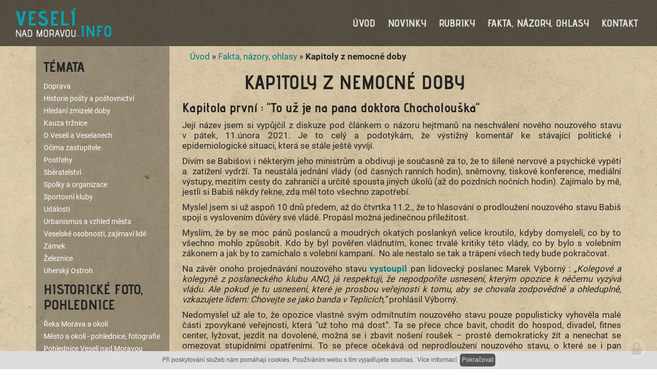

--- FILE ---
content_type: text/html; charset=utf-8
request_url: https://www.veseli-nad-moravou.info/kapitoly-z-nemocne-doby
body_size: 10696
content:
<!doctype html><!-- icard: bootstraplayout3 -->
<!--[if lt IE 7 ]> <html class="ie6"> <![endif]-->
<!--[if IE 7 ]>    <html class="ie7"> <![endif]-->
<!--[if IE 8 ]>    <html class="ie8"> <![endif]-->
<!--[if IE 9 ]>    <html class="ie9"> <![endif]-->
<!--[if (gt IE 9)|!(IE)]><!--> <html> <!--<![endif]-->
<head>
    <meta charset="utf-8" />
    <meta http-equiv="Content-Type" content="text/html; charset=utf-8" />
    <meta name="generator" content="icard.cz platform | www.icard.cz | Bootstrap 3.3.2" />

    <title>Kapitoly z nemocné doby - veseli-nad-moravou</title>
    <link rel="shortcut icon" href="https://www.veseli-nad-moravou.info/cardskins/bs3.veselinadmoravou/favicon.ico" />
    <meta name="description" content="" />
    <meta name="keywords" content="" />
    <meta property="og:title" content="Kapitoly z nemocné doby - veseli-nad-moravou" />
    <meta property="og:type" content="website" />
    <meta property="og:description" content="" />
    <meta property="og:url" content="https://www.veseli-nad-moravou.info/kapitoly-z-nemocne-doby" />
    <meta property="og:image" content="/cardfiles/card-19689/card-20912/img/thumbs/e7e2de24b8d48e9b479a93f0e449abbe.png" />
    <script src="https://www.veseli-nad-moravou.info/js/icardcore.min.js"></script>
    <script src="https://www.veseli-nad-moravou.info/rfw/twitter.bootstrap/3.3.2/js/bootstrap.min.js"></script>
    <link href="https://www.veseli-nad-moravou.info/rfw/twitter.bootstrap/3.3.2/css/bootstrap.min.css" rel="stylesheet" />
    <link href="https://www.veseli-nad-moravou.info/rfw/twitter.bootstrap/3.3.2/icard.bootstrap.css" rel="stylesheet" />
    <meta name="viewport" content="width=device-width, initial-scale=1, maximum-scale=1" />
    <script type="text/javascript">head.ready(function() { head.test((head.browser.ie && parseFloat(head.browser.version) < 9),['https://www.veseli-nad-moravou.info/js/respond.min.js'],[],function() {});});</script>
    <link rel="stylesheet" href="https://www.veseli-nad-moravou.info/css/icardcore.min.css?20260118" />
    

    <link rel="stylesheet" href="https://www.veseli-nad-moravou.info/cardskins/bs3.veselinadmoravou/template.css?20260118" />
    <!-- Google tag (gtag.js) -->
<script async src="https://www.googletagmanager.com/gtag/js?id=G-GMXDHQDSHF"></script>
<script>
  window.dataLayer = window.dataLayer || [];
  function gtag(){dataLayer.push(arguments);}
  gtag('js', new Date());

  gtag('config', 'G-GMXDHQDSHF');
</script>

    <!-- STYLES --->
<link rel="stylesheet" type="text/css" media="screen" href="https://www.veseli-nad-moravou.info/cardskins/bs3.veselinadmoravou/_temp/cssloader-00490d5a5a73-default.css?1519635270" id="tempcss" />
    </head>
<body data-lang="" class="page-19689 page-19690 page-19692 page-20912 " id="page-20912" >



<div id="wrapper" class="core-layout off-canvas-menu">

	<div id="top-menu">    <div class="w-snippet" id="snippet-persistentWidget-menuhomepage-widgetsnippet">
                    


<div class="core-menu core-menu-inline">
	<div class="core-row">
		<div class="core-menu-brand col-logo">
			<a href="/">

<div class="componentImageWrapper" id="snippet-persistentWidget-menuhomepage-persistentImage-companyLogo-image">
        <img itemprop="url" class="componentImage" src="/cardfiles/card-19689/img/0babe191ea87d9d63d7966181d246107.png" alt="" />
        <div class="componentImageOverlay"></div>

</div>
</a>
		</div>
		<div class="core-col col-empty"></div>

		<div class="core-row core-col col-nav desktop-only" data-flex="center auto">
			<div class="core-col">





    

<div id="snippet-persistentWidget-menuhomepage-persistentMenu-menuPrimary-menu">
		<div class="component-item componentMenu" id="componentMenu_menuPrimary">
			
			
			<ul class=""><li id="menuid-19691" class="nth1 first"><a href="/uvod"><span class="mpart1">Úvod</span> </a></li><li id="menuid-19779" class="nth2"><a href="/novinky"><span class="mpart1">Novinky</span> </a></li><li id="menuid-19705" class="nth3"><a href="/rubriky"><span class="mpart1">Rubriky</span> </a></li><li id="menuid-19692" class="nth4 active"><a href="/fakta-nazory-ohlasy"><span class="mpart1">Fakta, názory, ohlasy</span> </a></li><li id="menuid-19693" class="nth5 last"><a href="/kontakt"><span class="mpart1">Kontakt</span> </a></li></ul>
		</div>



</div>			</div>
		</div>

		<button id="btn-show-menu" class="core-row off-canvas-menu-wrap col-bars btn btn--off-canvas-menu mobile-only" data-flex="center">
			<i class="fa fa-bars"></i>
		</button>
	</div>
</div>

<div class="off-canvas-menu-body">
	<div class="core-row core-menu-items" data-flex="center">		
		<div id="close-and-scroll" class="core-row core-col col-links">





    

<div id="snippet-persistentWidget-menuhomepage-persistentMenu-menuPrimary-menu">
		<div class="component-item componentMenu" id="componentMenu_menuPrimary">
			
			
			<ul class=""><li id="menuid-19691" class="nth1 first"><a href="/uvod"><span class="mpart1">Úvod</span> </a></li><li id="menuid-19779" class="nth2"><a href="/novinky"><span class="mpart1">Novinky</span> </a></li><li id="menuid-19705" class="nth3"><a href="/rubriky"><span class="mpart1">Rubriky</span> </a></li><li id="menuid-19692" class="nth4 active"><a href="/fakta-nazory-ohlasy"><span class="mpart1">Fakta, názory, ohlasy</span> </a></li><li id="menuid-19693" class="nth5 last"><a href="/kontakt"><span class="mpart1">Kontakt</span> </a></li></ul>
		</div>



</div>		</div>
	</div>

	<button id="btn-close-menu" class="btn btn--close-menu" aria-label="Close menu"><i class="fa fa-close"></i></button>
</div>    </div></div>

	<div class="content-wrapper">
		<div class="container">
			<div class="core-row">
				<div class="core-col" data-flex="1/4">
					<div id="leftmenu" class="desktop-only">
						<h3>Témata</h3>





    

<div id="snippet-persistentMenu-leftmenuspolkyudalosti-menu">
		<div class="component-item componentMenu" id="componentMenu_leftmenuspolkyudalosti">
			
			
			<ul class=""><li id="menuid-20101" class="nth1 first"><a href="/doprava-1553615484"><span class="mpart1">Doprava</span> </a></li><li id="menuid-21117" class="nth2"><a href="/historie-posty-a-postovnictvi-ve-veseli-nad-moravou"><span class="mpart1">Historie pošty a poštovnictví</span> </a></li><li id="menuid-20055" class="nth3"><a href="/hledani-zmizele-doby"><span class="mpart1">Hledání zmizelé doby</span> </a></li><li id="menuid-21268" class="nth4"><a href="/kauza-trznice-1656179954"><span class="mpart1">Kauza tržnice</span> </a></li><li id="menuid-19748" class="nth5"><a href="/literatura-o-meste-veseli-nad-moravou"><span class="mpart1">O Veselí a Veselanech</span> </a></li><li id="menuid-21095" class="nth6"><a href="/ocima-zastupitele-1632640856"><span class="mpart1">Očima zastupitele</span> </a></li><li id="menuid-20930" class="nth7"><a href="/postrehy"><span class="mpart1">Postřehy</span> </a></li><li id="menuid-21420" class="nth8"><a href="/sberatelstvi"><span class="mpart1">Sběratelství</span> </a></li><li id="menuid-19735" class="nth9"><a href="/spolky"><span class="mpart1">Spolky a organizace</span> </a></li><li id="menuid-20160" class="nth10"><a href="/sportovni-kluby"><span class="mpart1">Sportovní kluby</span> </a></li><li id="menuid-19739" class="nth11"><a href="/udalosti"><span class="mpart1">Události</span> </a></li><li id="menuid-20054" class="nth12"><a href="/urbanismus-a-vzhled-mesta"><span class="mpart1">Urbanismus a vzhled města</span> </a></li><li id="menuid-19738" class="nth13"><a href="/veselske-osobnosti"><span class="mpart1">Veselské osobnosti, zajímaví lidé</span> </a></li><li id="menuid-20103" class="nth14"><a href="/zamek"><span class="mpart1">Zámek</span> </a></li><li id="menuid-19736" class="nth15"><a href="/zeleznice"><span class="mpart1">Železnice</span> </a></li><li id="menuid-21579" class="nth16 last"><a href="/uhersky-ostroh"><span class="mpart1">Uherský Ostroh</span> </a></li></ul>
		</div>



</div>						<h3>Historické foto, pohlednice</h3>





    

<div id="snippet-persistentMenu-leftmenuhistorickefotopohlednice-menu">
		<div class="component-item componentMenu" id="componentMenu_leftmenuhistorickefotopohlednice">
			
			
			<ul class=""><li id="menuid-19799" class="nth1 first haschild"><a href="/reka-morava-a-okoli"><span class="mpart1">Řeka Morava a okolí</span> </a></li><li id="menuid-19743" class="nth2"><a href="/mesto-a-okoli-ve-fotografii"><span class="mpart1">Město a okolí - pohlednice, fotografie</span> </a></li><li id="menuid-19745" class="nth3 last"><a href="/pohlednice-veseli-nad-moravou"><span class="mpart1">Pohlednice Veselí nad Moravou</span> </a></li></ul>
		</div>



</div>											</div>	
					<div class="leftnews desktop-only">
						<h3>Novinky</h3>



<div class="">
    <div class="componentContainer ">

                    <div class="container-item item" id="leftnews-item-1">
                    <div id="snippet-persistentContainer-leftnews-persistentNews-640c18576d1f129e18c26e628c160726-news">
    


<div class="component-item componentNews" id="componentNews_640c18576d1f129e18c26e628c160726">
        
        <div class="news-item">
            <a class="image-link fullfill" data-autosize="16to9" href="/zeleznice-na-veselsku">
                <img src="/cardfiles/card-19689/card-20040/img/thumbs/8cf24ee7e25c5da329f52c9683fcb53a.jpg" alt="Železnice na veselsku" />
            </a>
            <div class="news-time"><span>před 5 dny, 13.1.2026</span></div>
            <h3 class="news-title"><a href="/zeleznice-na-veselsku">Železnice na veselsku</a></h3>
            <p></p>
        </div>
        <hr />
        <div class="news-item">
            <a class="image-link fullfill" data-autosize="16to9" href="/neco-znicime-neco-zvrtame-a-neco-vybudujeme">
                <img src="/cardfiles/card-19689/card-21736/img/thumbs/088977377f8baba362c20de6c129f1b3.png" alt="Něco zničíme, něco zvrtáme a něco vybudujeme" />
            </a>
            <div class="news-time"><span>před 12 dny, 6.1.2026</span></div>
            <h3 class="news-title"><a href="/neco-znicime-neco-zvrtame-a-neco-vybudujeme">Něco zničíme, něco zvrtáme a něco vybudujeme</a></h3>
            <p></p>
        </div>
        <hr />
        <div class="news-item">
            <a class="image-link fullfill" data-autosize="16to9" href="/komunisticka-a-totalitarni-cina">
                <img src="/cardfiles/card-19689/card-21733/img/thumbs/8073137b2dbdf36f0aba37c19d2953e7.jpeg" alt="„Komunistická a totalitární Čína“" />
            </a>
            <div class="news-time"><span>před 19 dny, 30.12.2025</span></div>
            <h3 class="news-title"><a href="/komunisticka-a-totalitarni-cina">„Komunistická a totalitární Čína“</a></h3>
            <p></p>
        </div>
        <hr />
        <div class="news-item">
            <a class="image-link fullfill" data-autosize="16to9" href="/tem-kdo-to-s-vanoci-maji-trochu-jinak">
                <img src="//img.youtube.com/vi/Ae7CtryWCkc/0.jpg" alt="Těm, kdo to s Vánoci mají trochu jinak" />
            </a>
            <div class="news-time"><span>před 26 dny, 23.12.2025</span></div>
            <h3 class="news-title"><a href="/tem-kdo-to-s-vanoci-maji-trochu-jinak">Těm, kdo to s Vánoci mají trochu jinak</a></h3>
            <p></p>
        </div>
        <hr />
        <div class="news-item">
            <a class="image-link fullfill" data-autosize="16to9" href="/mesto-a-lide-5">
                <img src="/cardfiles/card-19689/card-21400/img/thumbs/87f9ec5874cd8bcd5cc4d33a94b83e3c.jpg" alt="Město a lidé 6" />
            </a>
            <div class="news-time"><span>před 26 dny, 23.12.2025</span></div>
            <h3 class="news-title"><a href="/mesto-a-lide-5">Město a lidé 6</a></h3>
            <p></p>
        </div>
        
    
</div>
</div>                                        </div>
    </div>
</div>

					</div>
				</div>
				<div class="core-col" data-flex="3/4">


    

<div class="component-item componentNavigator breadcrumb" id="componentNavigator_default">
    <a href="https://www.veseli-nad-moravou.info/">Úvod</a> <span class="divider">&raquo;</span>                <a class="navitem" href="/fakta-nazory-ohlasy">Fakta, názory, ohlasy</a>
        <span class="divider">&raquo;</span>
                <strong class="navitem">Kapitoly z nemocné doby</strong>
        
</div>
					



<div class="">
    <div class="componentContainer ">

                    <div class="container-item item" id="default-item-1">
                    

    


<h2 class="componentTextTitle">&nbsp; &nbsp; &nbsp; &nbsp; &nbsp; &nbsp;Kapitoly z nemocné doby</h2>
                                        </div>
                    <div class="container-item item" id="default-item-2">
                    
<div id="snippet-container-default-htmlInlineBlock-5ec94ed06465a502b10f39c6fe7bd456-htmlinline">
    

<div class="componentHtmlInlineBlock  component-item" id="componentHtmlInlineBlock_5ec94ed06465a502b10f39c6fe7bd456">
    <h4 style="text-align:justify;">Kapitola první : “To už je na pana doktora Chocholouška“</h4><p style="text-align:justify;">Její název jsem si vypůjčil z diskuze pod článkem o názoru hejtmanů na neschválení nového nouzového stavu v pátek, 11.února 2021. Je to celý a podotýkám, že výstižný komentář ke stávající politické i epidemiologické situaci, která se stále ještě vyvíjí. </p><p style="text-align:justify;">Divím se Babišovi i některým jeho ministrům a obdivuji je současně za to, že to šílené nervové a psychické vypětí a  zatížení vydrží. Ta neustálá jednání vlády (od časných ranních hodin), sněmovny, tiskové konference, mediální výstupy, mezitím cesty do zahraničí a určitě spousta jiných úkolů (až do pozdních nočních hodin). Zajímalo by mě, jestli si Babiš někdy řekne, zda měl toto všechno zapotřebí.</p><p style="text-align:justify;">Myslel jsem si už aspoň 10 dnů předem, až do čtvrtka 11.2., že to hlasování o prodloužení nouzového stavu Babiš spojí s vyslovením důvěry své vládě. Propásl možná jedinečnou příležitost.</p><p style="text-align:justify;">Myslím, že by se moc pánů poslanců a moudrých okatých poslankyň velice kroutilo, kdyby domysleli, co by to všechno mohlo způsobit. Kdo by byl pověřen vládnutím, konec trvalé kritiky této vlády, co by bylo s volebním zákonem a jak by to zamíchalo s volební kampaní.  No ale nestalo se tak a trápení všech tedy bude pokračovat.</p><p style="text-align:justify;">Na závěr onoho projednávání nouzového stavu <a href="https://www.novinky.cz/domaci/clanek/ve-snemovne-se-po-hlasovani-o-nouzovem-stavu-bucelo-40350765" target="_blank" rel="noreferrer noopener"><strong>vystoupil</strong></a> pan lidovecký poslanec Marek Výborný : <em>„Kolegové a kolegyně z poslaneckého klubu ANO, já respektuji, že nepodpoříte usnesení, kterým opozice k něčemu vyzývá vládu. Ale pokud je tu usnesení, které je prosbou veřejnosti k tomu, aby se chovala zodpovědně a ohleduplně, vzkazujete lidem: Chovejte se jako banda v Teplicích,”</em> prohlásil Výborný. </p><p style="text-align:justify;">Nedomyslel už ale to, že opozice vlastně svým odmítnutím nouzového stavu pouze populisticky vyhověla malé části zpovykané veřejnosti, která "už toho má dost“. Ta se přece chce bavit, chodit do hospod, divadel, fitnes center, lyžovat, jezdit na dovolené, možná se i zbavit nošení roušek – prostě demokraticky žít a nenechat se omezovat stupidními opatřeními. To se přece očekává od neprodloužení nouzového stavu, o které se i pan Výborný zasloužil.</p><p style="text-align:justify;">Přitom každému musí být jasné, že alfou i omegou roznášení virové infekce je striktní dodržování pravidel, která brání šíření viru, a vše výše uvedené je s tím v protikladu. Pan Výborný se velmi mýlí, když má za to, že lidé budou víc dodržovat opatření, pokud se na tom usnesou pokrytečtí poslanci, kterým nikdo nevěří a kteří pravidla sami porušují.</p><p style="text-align:justify;">A ta banda v Teplicích? Jaký je rozdíl mezi ní a pány Kalouskem a šéfem pana Výborného Jurečkou, kteří byli nedávno ilegálně - ten první poobědvat a ten druhý na pivu v nelegálně otevřených restauracích. Jurečka si potom za 10 tisíc věnovaných na charitu koupil v duchu staré pokrytecké tradice odpustek a pan Výborný mu to odpustil a milostivě zapomenul. V duchu parlamentní lidovecké morálky.</p><p style="text-align:justify;">Němci, samozřejmě i kvůli tomu, že v Česku konči nouzové opatření zavírají hranice <a href="https://zpravy.aktualne.cz/zahranici/sasky-premier-povazuje-kontroly-na-hranicich-s-cr-za-nevyhnu/r~9ca959366ec411ebb234ac1f6b220ee8/" target="_blank" rel="noreferrer noopener"><strong>s odůvodněním</strong></a> "My máme všechno zavřené a v Česku začne večírek? Trpělivost došla, říká saský premiér". Co by mu asi odpověděli rušiči nouzového stavu, kdyby to hejtmani nezvrátili?</p><p style="text-align:justify;">Není tohle všechno opravdu pro doktora Chocholouška<b>, </b>jak píše ten dikutující? Tohle se přece stává jen <a href="https://www.youtube.com/watch?v=WSrfY2CzIlc" target="_blank" rel="noreferrer noopener"><strong>jednou</strong></a>, maximálně <a href="https://www.youtube.com/watch?v=PAYsiA4x_84" target="_blank" rel="noreferrer noopener"><strong>dvakrát</strong></a> během jedné koronavirové vlny!</p>
</div>

</div>                                        </div>
                    <div class="container-item item" id="default-item-3">
                    
<div class="componentImageWrapper" id="snippet-container-default-imageThumb-5d8d1934d4c2e58d3dea1e843e448a42-imagethumb">

    


	    <a class="componentImageThumb" href="/cardfiles/card-19689/card-20912/img/e7e2de24b8d48e9b479a93f0e449abbe.png" title="">
		    <img itemprop="url" src="/cardfiles/card-19689/card-20912/img/thumbs/e7e2de24b8d48e9b479a93f0e449abbe.png" alt="" />
	    </a>


</div>                                        </div>
                    <div class="container-item item" id="default-item-4">
                    
<div id="snippet-container-default-htmlInlineBlock-60a22755ea353d92bbdf1adfaa5152c1-htmlinline">
    

<div class="componentHtmlInlineBlock  component-item" id="componentHtmlInlineBlock_60a22755ea353d92bbdf1adfaa5152c1">
    <h4 style="text-align:justify;">Kapitola druhá : Nepřejme si, aby se z koalice stala opozice</h4><p style="text-align:justify;">Hejtmani ještě před rozhodnutím poslanců <a href="https://www.seznamzpravy.cz/clanek/pokud-skonci-nouzovy-stav-mirime-ke-karnevalu-bezvladi-varuji-hejtmani-141925#dop_ab_variant=0&amp;dop_source_zone_name=zpravy.sznhp.box&amp;dop_req_id=8gl8OZB85cK-202102120635&amp;source=hp&amp;seq_no=2&amp;utm_campaign=&amp;utm_medium=z-boxiku&amp;utm_source=www.seznam.cz" target="_blank" rel="noreferrer noopener"><strong>přišli s návrhem</strong>,</a> jak uvolnění řady opatření ještě zabránit. Informoval o tom pardubický hejtman Martin Netolický (ČSSD) po jednání Asociace krajů ČR. Nabídka zní takto: Pokud poslanci nepodpoří prodloužení nouzového stavu (což se stalo), tak jsou hejtmani ochotni jednat během pátku o možnosti, že vládu požádají o vyhlášení nového nouzového stavu – už od pondělí.</p><p style="text-align:justify;">Hejtmani a hejtmanky jsou lidé praxe. Vnímají jinak svou zodpovědnost a myslí zřejmě trochu jinak, než od veřejnosti odtržení, politikaření provozující poslanci, a proto jim dochází, co za průšvih se může vyvinout z toho, co ti poslanci právě provedli.</p><p style="text-align:justify;"><a href="https://www.parlamentnilisty.cz/arena/monitor/Vyrizeny-hejtman-Kuba-v-televizi-kratce-pote-co-poslanci-shodili-nouzovy-stav-Neuvedomuji-si-co-zpusobili-653703" target="_blank" rel="noreferrer noopener"><strong>Podle jihočeského hejtmana Martina Kuby</strong></a> (ODS) si poslanci asi neuvědomují, co způsobili. Chce okamžitě jednat s vládou o řešení situace a za hejtmany se stát mostem mezi koalicí a opozicí. Neodpustil si přitom kritickou poznámku k senátorce Miroslavě Němcové. <em>„Ale my jako hejtmani, a tady nemohu souhlasit s paní kolegyní Němcovou, nemáme ty nástroje, které má vláda díky nouzovému stavu."  </em>To jsou jeho slova ze dne následujícím po neprodloužení nouzového stavu.</p><p style="text-align:justify;">Myslel jsem, že si snad toho Martina Kubu nakonec ještě oblíbím. Je to chlap s tahem na branku a pragmatik, který vždy řekne, co si myslí. Jenže on si už den nato bohužel myslí zase něco jiného. Jen blbec nemění názory, říká náš prezident. U opozice zřejmě proběhla vytýkací řízení a co platilo u hejtmanů v pátek neplatí již v sobotu večer. A v neděli už spolu s ostatními hejtmany opět změnil názor, takže nyní chtějí po vládě přece jen stav nouze (s podmínkami, aby to nebylo chápáno jako prohra opozice, která jej zrušila). Odpovědnost ale prý stejně ponese vláda. Jako kdyby tomu bylo někdy jinak.</p><p style="text-align:justify;">Původní názor hejtmana Kuby sdílel i ministr a nepolitik Blatný, který má obrovský strach z nekontrolovatelného šíření virové infekce, protože hodně lidí už jistě čeká „zakleknuto v blocích“, aby mohli vystartovat do výše jmenovaných zařízení za nákupy, cechováním, oslavami, kamarády, zkrášlováním hlavy i těla, welnesem a sportem.</p><p style="text-align:justify;">A pokud by se naplnilo ono trochu upravené „když Bůh a lidská blbost dopustí, i motyka spustí“ a došlo by na předpověď lékaře Blatného i jiných jeho kolegů, dostalo by se těm, kteří to hlasování prohráli, tedy ANO2011 a ČSSD do rukou mocná zbraň, skoro se chce říct zbraň posledního soudu. Z nynější koalice by se pak stala nová opozice, a z nynější opozice lovná zvěř. Pár měsíců před volbami by to pro ni bylo smrtelné! Za své politikaření a hloupost by si to sice plně zasloužili, ale za to množství těžce nemocných a mrtvých to nestojí.</p>
</div>

</div>                                        </div>
                    <div class="container-item item" id="default-item-5">
                    
<div class="componentImageWrapper" id="snippet-container-default-imageThumb-9bd35ecfb696518c094bf09a79442563-imagethumb">

    


	    <a class="componentImageThumb" href="/cardfiles/card-19689/card-20912/img/82804064c1974cf4761390110b44f393.jpg" title="">
		    <img itemprop="url" src="/cardfiles/card-19689/card-20912/img/thumbs/82804064c1974cf4761390110b44f393.jpg" alt="" />
	    </a>


</div>                                        </div>
                    <div class="container-item item" id="default-item-6">
                    
<div id="snippet-container-default-htmlInlineBlock-0d13c76c25a17817b36ed6ee37eaf98d-htmlinline">
    

<div class="componentHtmlInlineBlock  component-item" id="componentHtmlInlineBlock_0d13c76c25a17817b36ed6ee37eaf98d">
    <h4 style="text-align:justify;">Kapitola třetí : Krajina ve stínu</h4><p style="text-align:justify;">Jak se na Slovácku říká, „Pámbu si nás všelijakých našůlal“. Lucii Potůčkové (STAN), starostce obce Mladé Buky na Trutnovsku, které je jedním ze tří izolovaných okresů, ve kterých je situace nejhorší, se toto opatření (uzavření okresů) nelíbí, <em>„protože je to nesystémové opatření, stejně se nebude dodržovat a nebude jej mít kdo vymáhat“. </em>Na stránkách obce sice vyvěsila patřičné vládní nařízení, jako zastupitelka skládala slib : <em>„Slibuji věrnost České republice. Slibuji na svou čest a svědomí, že svoji funkci budu vykonávat svědomitě, v zájmu obce a jejich občanů a řídit se Ústavou a zákony České republiky.“, </em>svým komentářem pro média však dělá pravý opak, a pouze kydá politickou špínu.</p><p style="text-align:justify;">Namísto, aby paní starostka apelovala na lidi, aby si uvědomili, že situace je opravdu vážná a je radno se řídit opatřeními vlády i krajů, nepřímo v televizi lidem sděluje, že je stejně vše marné a opatření jsou zbytečná. Inu to se hned pozná, na kterou stranu kdo patří a nejde mu o podstatu věci, ale o cákání politické špíny. Náramně se to líbilo i Noře Fridrichové, která tu reakci samozřejmě převzala do svého objektivního pořadu "168 hodin". </p><p style="text-align:justify;">Je příznačné, že zpravodajství Česká televize si tendenčně vybírá pouze názory, které ještě víc rozdmýchávají negativní nálady u beztoho již zmatené a rozjitřené veřejnosti, která je rozdělena na ty, co nařízení dodržují a na ty, co je ignorují. ČT to praktikuje přesně podle pravidla „Čím hůře, tím lépe“. Takže vždy dopředu víme, v čí prospěch je ČT nestranná a objektivní. Jiný, třeba opačný názor se ani v tak závažné a ohrožující situaci v zájmu tolik proklamované vyváženosti názorů ČT nepřipouští, natož, aby reportérka položila paní starostce otázku, v čem by tedy to řešení viděla ona.</p><p style="text-align:justify;">Paní starostka rovněž zmínila, že ta nařízená opatření nejsou zaštiťována morální autoritou. Tak to by mě opravdu zajímalo, kdo by pro ni tou morální autoritou byl a na koho by dala. V této zemi myslím žádná morální autorita nežije. Možná by to mohl být papež, nebo Dalajláma, aby ji to uspokojilo. A možná taky Frau Merkel, některými lidmi nazývaná Mutti Merkel, přestože žádné vlastní děti nemá. V té se shlíží aktivní předlistopadový komouš a polistopadový kariérista Pavel Telička, který nedávno <strong><a href="https://www.parlamentnilisty.cz/arena/monitor/Cas-pro-vladu-Nemecka-Telicka-odmitl-Sputnik-a-navrhl-neco-jineho-653390" target="_blank" rel="noreferrer noopener">prohlásil,</a> </strong>že s ohledem na to, jak se u nás vyvíjí zdravotní situace, by možná bylo lepši, kdybychom o pomoc požádali Němce. Nikoliv však o pomoc zdravotní, ale celkovou správu naší země.</p>
</div>

</div>                                        </div>
                    <div class="container-item item" id="default-item-7">
                    
<div class="componentImageWrapper" id="snippet-container-default-imageThumb-a911de193c2c7ca0d76060b14c81d23f-imagethumb">

    


	    <a class="componentImageThumb" href="/cardfiles/card-19689/card-20912/img/e4cdc700049dc988cf623fce1f400f24.png" title="">
		    <img itemprop="url" src="/cardfiles/card-19689/card-20912/img/e4cdc700049dc988cf623fce1f400f24.png" alt="" />
	    </a>


</div>                                        </div>
                    <div class="container-item item" id="default-item-8">
                    
<div id="snippet-container-default-htmlInlineBlock-8e10eae7d9487a830756411f2aa013f5-htmlinline">
    

<div class="componentHtmlInlineBlock  component-item" id="componentHtmlInlineBlock_8e10eae7d9487a830756411f2aa013f5">
    <p style="text-align:justify;">Myslím, že všichni dobře ví, kdy jsme tady takovou šestiletou německou správu měli, a jak strašlivě jsme to jako národ odnesli. A s námi celá Evropa. Tohle může prohlásit pouze opravdový, věci oddaný a uvědomělý soudruh s ušima odřenýma od bruselské řiti, který bude sloužit a lísat se ke každé moci, která je momentálně po ruce a krmí jej, a naopak zrazovat tu, díky níž se před pár lety dostal do europarlamentu, a která by třeba už mohla být brzo na odchodu. </p><p style="text-align:justify;">A ta "Krajina ve stínu" s tím vším souvisí. Je to nový film, který se zabývá poválečnými událostmi v bývalých Sudetech. Není sporu o tom, že na to, co tam tehdy tehdy po ukončení té výše zmíněné německé správy prováděli "našinci", opravdu nemůžeme být hrdí. Není ale také sporu o tom, že to byl pouze nepatrný odvar toho, co nám předtím provedl národ, ke kterému tak zbožně vzhlíží pan Telička. Mně na tom vadí hlavně skutečnost, že se film s takovou tématikou objevuje právě v době, kdy se podezřele často objevují snahy o revizi dějin tím "správným směrem". A nejen dějin, ale i základních hodnot, které se doposud zdály být neotřesitelné.  </p><p style="text-align:justify;"><strong>Jako krajina ve stínu by se však dala popsat i situace, ve které se nachází naše země také nyní. ​​​​​​​Zejména díky těm, jimž byla na obou stranách po volbách její správa svěřena. </strong></p><p>Veselí nad Moravou, 16.února 2021</p><p>Autor článku : Vilém Reichsfeld</p>
</div>

</div>                                        </div>
    </div>
</div>

				</div>			
			</div>
		</div>	
	</div>	




<div class="">
    <div class="componentContainer ">

    </div>
</div>

</div>

<script>
head.ready(function() {
    $('a.scrollTo[href*="#"]:not([href="#"])').click(function() {
      if (location.pathname.replace(/^\//,'') == this.pathname.replace(/^\//,'') && location.hostname == this.hostname) {
        var target = $(this.hash);
        target = target.length ? target : $('[name=' + this.hash.slice(1) +']');
        if (target.length) {
          $('html, body').animate({
            scrollTop: target.offset().top - 80
          }, 1000);
          return false;
        }
      }
    });
 
});
</script>
<style>
.core-col.fullfill {
  overflow:hidden;
}
</style>
    <!-- 1768744577 -->


    <!-- JAVASCRIPTS LOADER START 1768744577 -->

<div id="snippet--js">    <script src="/cardskins/bs3.veselinadmoravou/templates/componentWidget/header_menuSide/default.js"></script><!-- js [_799b35b0889058135e6c1390989029a1] -->
</div>    <!-- JAVASCRIPTS LOADER END -->


    <div class="loginpanel">
            <a rel="nofollow" class="icardloginbtn" title="Přihlásit se do administrace" href="/auth/login/kapitoly-z-nemocne-doby?backlink=kapitoly-z-nemocne-doby"></a>
    </div>

        <!--[if lte IE 6]>
    <div id="ie-message">
      POZOR! používáte zastaralý internetový prohlížeč! Z bezpečnostních důvodů je nutné jej aktualizovat na novější <a href="https://windows.microsoft.com/cs-cz/internet-explorer/download-ie" target="_new">IE</a>, <a href="https://www.getfirefox.com" target="_new">Firefox</a> nebo <a href="https://www.google.com/intl/cs/chrome/" target="_new">Chrome</a>.
    </div>
    <![endif]-->
    <!-- ADDITIONAL --><div id="snippet--additionalContent"></div>
    <div class="accesskeys" style="display:none">
        <a href="/" accesskey="0">Home</a>
        <a href="/" accesskey="1">Web map</a>
        <a href="/popr/" accesskey="2">Prohlášení o přístupnosti</a>
    </div>
</body>
</html>


--- FILE ---
content_type: text/css
request_url: https://www.veseli-nad-moravou.info/cardskins/bs3.veselinadmoravou/template.css?20260118
body_size: 8793
content:
/* to develop in local you need copy of /cardskins/__core_library from server! */
@import "../__core_library/fontawesome/css/font-awesome.min.css";
@font-face {
  font-family: 'Advent Pro';
  font-style: normal;
  font-weight: 400;
  src: local('Advent Pro Regular'), local('AdventPro-Regular'), url(https://fonts.gstatic.com/s/adventpro/v9/V8mAoQfxVT4Dvddr_yOwhTStLQ.ttf) format('truetype');
}
@font-face {
  font-family: 'Advent Pro';
  font-style: normal;
  font-weight: 700;
  src: local('Advent Pro Bold'), local('AdventPro-Bold'), url(https://fonts.gstatic.com/s/adventpro/v9/V8mDoQfxVT4Dvddr_yOwjYGIPb94Dg.ttf) format('truetype');
}
@font-face {
  font-family: 'Roboto';
  font-style: normal;
  font-weight: 400;
  src: local('Roboto'), local('Roboto-Regular'), url(https://fonts.gstatic.com/s/roboto/v19/KFOmCnqEu92Fr1Mu7GxP.ttf) format('truetype');
}
@font-face {
  font-family: 'Roboto';
  font-style: normal;
  font-weight: 700;
  src: local('Roboto Bold'), local('Roboto-Bold'), url(https://fonts.gstatic.com/s/roboto/v19/KFOlCnqEu92Fr1MmWUlfChc9.ttf) format('truetype');
}
.core-layout .container-fluid {
  padding-left: 0;
  padding-right: 0;
}
/*
//MUST BE DEFINED!!
@color-light:#fff;
@color-dark:#222;
@color-primary:red;
*/
/* functions */
/*
.gradient() {
    background: -webkit-linear-gradient(rgba(0,0,0,0) 0%, rgba(0,0,0,0.99) 99%, rgba(0,0,0,1) 100%);
    background: -o-linear-gradient(rgba(0,0,0,0) 0%, rgba(0,0,0,0.99) 99%, rgba(0,0,0,1) 100%);
    background: linear-gradient(rgba(0,0,0,0) 0%, rgba(0,0,0,0.99) 99%, rgba(0,0,0,1) 100%);
    filter: progid:DXImageTransform.Microsoft.gradient( startColorstr='#00000000', endColorstr='#000000',GradientType=0 );
}*/
/* helpers */
.core-inline-block {
  display: inline-block;
}
.core-relative {
  position: relative;
}
.core-absolute {
  position: absolute;
}
.core-section {
  position: relative;
  clear: both;
}
.core-overlay {
  position: absolute!important;
  top: 0;
  left: 0;
  right: 0;
  bottom: 0;
  width: 100%;
  height: 100%;
  overflow: hidden;
}
/* flexs */
.core-flex {
  display: -webkit-box;
  display: -moz-box;
  display: -ms-flexbox;
  display: -webkit-flex;
  display: flex;
}
.core-flex-vertical {
  flex-direction: column;
}
.core-flex-horizontal {
  flex-direction: row;
}
.core-flex-horizontalr {
  flex-direction: row-reverse;
}
.core-flex-verticalr {
  flex-direction: column-reverse;
}
.core-valign-center {
  align-items: center;
}
.core-halign-center {
  text-align: center;
}
/* heights */
.core-height-10 {
  min-height: 10vh;
}
.core-height-20 {
  min-height: 20vh;
}
.core-height-30 {
  min-height: 30vh;
}
.core-height-40 {
  min-height: 40vh;
}
.core-height-50 {
  min-height: 50vh;
}
.core-height-60 {
  min-height: 60vh;
}
.core-height-70 {
  min-height: 70vh;
}
.core-height-80 {
  min-height: 80vh;
}
.core-height-90 {
  min-height: 90vh;
}
.core-height-100 {
  min-height: 100vh;
}
.core-width-10 {
  width: 10%;
}
.core-width-20 {
  width: 20%;
}
.core-width-25 {
  width: 25%;
}
.core-width-30 {
  width: 30%;
}
.core-width-40 {
  width: 40%;
}
.core-width-50 {
  width: 50%;
}
.core-width-60 {
  width: 60%;
}
.core-width-70 {
  width: 70%;
}
.core-width-80 {
  width: 80%;
}
.core-width-90 {
  width: 90%;
}
.core-width-100 {
  width: 100%;
}
.core-height-full {
  height: 100%;
}
/* fading for overlay */
.core-fadeimg-0 img {
  -ms-filter: "progid:DXImageTransform.Microsoft.Alpha(Opacity=(0))";
  /* IE 8 */
  filter: alpha(opacity=0);
  /* IE 5-7 */
  -moz-opacity: 0;
  /* Netscape */
  -khtml-opacity: 0;
  /* Safari 1.x */
  opacity: 0;
  /* Good browsers */
}
.core-fadeimg-10 img {
  -ms-filter: "progid:DXImageTransform.Microsoft.Alpha(Opacity=(10))";
  /* IE 8 */
  filter: alpha(opacity=10);
  /* IE 5-7 */
  -moz-opacity: 0.1;
  /* Netscape */
  -khtml-opacity: 0.1;
  /* Safari 1.x */
  opacity: 0.1;
  /* Good browsers */
}
.core-fadeimg-20 img {
  -ms-filter: "progid:DXImageTransform.Microsoft.Alpha(Opacity=(20))";
  /* IE 8 */
  filter: alpha(opacity=20);
  /* IE 5-7 */
  -moz-opacity: 0.2;
  /* Netscape */
  -khtml-opacity: 0.2;
  /* Safari 1.x */
  opacity: 0.2;
  /* Good browsers */
}
.core-fadeimg-30 img {
  -ms-filter: "progid:DXImageTransform.Microsoft.Alpha(Opacity=(30))";
  /* IE 8 */
  filter: alpha(opacity=30);
  /* IE 5-7 */
  -moz-opacity: 0.3;
  /* Netscape */
  -khtml-opacity: 0.3;
  /* Safari 1.x */
  opacity: 0.3;
  /* Good browsers */
}
.core-fadeimg-40 img {
  -ms-filter: "progid:DXImageTransform.Microsoft.Alpha(Opacity=(40))";
  /* IE 8 */
  filter: alpha(opacity=40);
  /* IE 5-7 */
  -moz-opacity: 0.4;
  /* Netscape */
  -khtml-opacity: 0.4;
  /* Safari 1.x */
  opacity: 0.4;
  /* Good browsers */
}
.core-fadeimg-50 img {
  -ms-filter: "progid:DXImageTransform.Microsoft.Alpha(Opacity=(50))";
  /* IE 8 */
  filter: alpha(opacity=50);
  /* IE 5-7 */
  -moz-opacity: 0.5;
  /* Netscape */
  -khtml-opacity: 0.5;
  /* Safari 1.x */
  opacity: 0.5;
  /* Good browsers */
}
.core-fadeimg-60 img {
  -ms-filter: "progid:DXImageTransform.Microsoft.Alpha(Opacity=(60))";
  /* IE 8 */
  filter: alpha(opacity=60);
  /* IE 5-7 */
  -moz-opacity: 0.6;
  /* Netscape */
  -khtml-opacity: 0.6;
  /* Safari 1.x */
  opacity: 0.6;
  /* Good browsers */
}
.core-fadeimg-70 img {
  -ms-filter: "progid:DXImageTransform.Microsoft.Alpha(Opacity=(70))";
  /* IE 8 */
  filter: alpha(opacity=70);
  /* IE 5-7 */
  -moz-opacity: 0.7;
  /* Netscape */
  -khtml-opacity: 0.7;
  /* Safari 1.x */
  opacity: 0.7;
  /* Good browsers */
}
.core-fadeimg-80 img {
  -ms-filter: "progid:DXImageTransform.Microsoft.Alpha(Opacity=(80))";
  /* IE 8 */
  filter: alpha(opacity=80);
  /* IE 5-7 */
  -moz-opacity: 0.8;
  /* Netscape */
  -khtml-opacity: 0.8;
  /* Safari 1.x */
  opacity: 0.8;
  /* Good browsers */
}
.core-fadeimg-90 img {
  -ms-filter: "progid:DXImageTransform.Microsoft.Alpha(Opacity=(90))";
  /* IE 8 */
  filter: alpha(opacity=90);
  /* IE 5-7 */
  -moz-opacity: 0.9;
  /* Netscape */
  -khtml-opacity: 0.9;
  /* Safari 1.x */
  opacity: 0.9;
  /* Good browsers */
}
.core-fadeimg-100 img {
  -ms-filter: "progid:DXImageTransform.Microsoft.Alpha(Opacity=(100))";
  /* IE 8 */
  filter: alpha(opacity=100);
  /* IE 5-7 */
  -moz-opacity: 1;
  /* Netscape */
  -khtml-opacity: 1;
  /* Safari 1.x */
  opacity: 1;
  /* Good browsers */
}
/* fade */
.core-fade-10 {
  -ms-filter: "progid:DXImageTransform.Microsoft.Alpha(Opacity=(10))";
  /* IE 8 */
  filter: alpha(opacity=10);
  /* IE 5-7 */
  -moz-opacity: 0.1;
  /* Netscape */
  -khtml-opacity: 0.1;
  /* Safari 1.x */
  opacity: 0.1;
  /* Good browsers */
}
.core-fade-20 {
  -ms-filter: "progid:DXImageTransform.Microsoft.Alpha(Opacity=(20))";
  /* IE 8 */
  filter: alpha(opacity=20);
  /* IE 5-7 */
  -moz-opacity: 0.2;
  /* Netscape */
  -khtml-opacity: 0.2;
  /* Safari 1.x */
  opacity: 0.2;
  /* Good browsers */
}
.core-fade-30 {
  -ms-filter: "progid:DXImageTransform.Microsoft.Alpha(Opacity=(30))";
  /* IE 8 */
  filter: alpha(opacity=30);
  /* IE 5-7 */
  -moz-opacity: 0.3;
  /* Netscape */
  -khtml-opacity: 0.3;
  /* Safari 1.x */
  opacity: 0.3;
  /* Good browsers */
}
.core-fade-40 {
  -ms-filter: "progid:DXImageTransform.Microsoft.Alpha(Opacity=(40))";
  /* IE 8 */
  filter: alpha(opacity=40);
  /* IE 5-7 */
  -moz-opacity: 0.4;
  /* Netscape */
  -khtml-opacity: 0.4;
  /* Safari 1.x */
  opacity: 0.4;
  /* Good browsers */
}
.core-fade-50 {
  -ms-filter: "progid:DXImageTransform.Microsoft.Alpha(Opacity=(50))";
  /* IE 8 */
  filter: alpha(opacity=50);
  /* IE 5-7 */
  -moz-opacity: 0.5;
  /* Netscape */
  -khtml-opacity: 0.5;
  /* Safari 1.x */
  opacity: 0.5;
  /* Good browsers */
}
.core-fade-60 {
  -ms-filter: "progid:DXImageTransform.Microsoft.Alpha(Opacity=(60))";
  /* IE 8 */
  filter: alpha(opacity=60);
  /* IE 5-7 */
  -moz-opacity: 0.6;
  /* Netscape */
  -khtml-opacity: 0.6;
  /* Safari 1.x */
  opacity: 0.6;
  /* Good browsers */
}
.core-fade-70 {
  -ms-filter: "progid:DXImageTransform.Microsoft.Alpha(Opacity=(70))";
  /* IE 8 */
  filter: alpha(opacity=70);
  /* IE 5-7 */
  -moz-opacity: 0.7;
  /* Netscape */
  -khtml-opacity: 0.7;
  /* Safari 1.x */
  opacity: 0.7;
  /* Good browsers */
}
.core-fade-80 {
  -ms-filter: "progid:DXImageTransform.Microsoft.Alpha(Opacity=(80))";
  /* IE 8 */
  filter: alpha(opacity=80);
  /* IE 5-7 */
  -moz-opacity: 0.8;
  /* Netscape */
  -khtml-opacity: 0.8;
  /* Safari 1.x */
  opacity: 0.8;
  /* Good browsers */
}
.core-fade-90 {
  -ms-filter: "progid:DXImageTransform.Microsoft.Alpha(Opacity=(90))";
  /* IE 8 */
  filter: alpha(opacity=90);
  /* IE 5-7 */
  -moz-opacity: 0.9;
  /* Netscape */
  -khtml-opacity: 0.9;
  /* Safari 1.x */
  opacity: 0.9;
  /* Good browsers */
}
.core-fade-100 {
  -ms-filter: "progid:DXImageTransform.Microsoft.Alpha(Opacity=(100))";
  /* IE 8 */
  filter: alpha(opacity=100);
  /* IE 5-7 */
  -moz-opacity: 1;
  /* Netscape */
  -khtml-opacity: 1;
  /* Safari 1.x */
  opacity: 1;
  /* Good browsers */
}
/* margins + paddings */
.core-margin-w10 {
  margin-left: 10%;
  margin-right: 10%;
}
.core-margin-w20 {
  margin-left: 20%;
  margin-right: 20%;
}
.core-margin-w25 {
  margin-left: 25%;
  margin-right: 25%;
}
.core-margin-w30 {
  margin-left: 30%;
  margin-right: 30%;
}
.core-margin-h10 {
  margin-top: 10%;
  margin-bottom: 10%;
}
.core-margin-h20 {
  margin-top: 20%;
  margin-bottom: 20%;
}
.core-margin-h25 {
  margin-top: 25%;
  margin-bottom: 25%;
}
.core-margin-h30 {
  margin-top: 30%;
  margin-bottom: 30%;
}
.core-margin-left50 {
  margin-left: 50%;
}
.core-padding-default {
  padding: 20px;
}
.core-padding-2x {
  padding: 40px;
}
.core-padding-3x {
  padding: 60px;
}
.core-padding-vertical {
  padding: 20px 0px;
}
.core-padding-horizontal {
  padding: 0px 20px;
}
.core-padd {
  padding: 20px;
}
.core-paddv {
  padding: 20px 0px;
}
.core-paddh {
  padding: 0px 20px;
}
.core-paddh2x {
  padding: 0px 40px;
}
.core-margin-default {
  margin: 20px;
}
.core-padding-w10 {
  padding-left: 10%;
  padding-right: 10%;
}
.core-padding-w20 {
  padding-left: 20%;
  padding-right: 20%;
}
.core-padding-w25 {
  padding-left: 25%;
  padding-right: 25%;
}
.core-padding-w30 {
  padding-left: 30%;
  padding-right: 30%;
}
.core-padding-h10 {
  padding-top: 10%;
  padding-bottom: 10%;
}
.core-padding-h20 {
  padding-top: 20%;
  padding-bottom: 20%;
}
.core-padding-h25 {
  padding-top: 25%;
  padding-bottom: 25%;
}
.core-padding-h30 {
  padding-top: 30%;
  padding-bottom: 30%;
}
.core-fullheight {
  height: 100%;
  display: block;
}
.core-padding-left-l {
  padding-left: 80px;
}
.core-icon-l {
  font-size: 48px;
  width: 48px;
  height: 48px;
  text-align: center;
  line-height: 48px;
}
/* colorized paper for text */
.core-paper {
  position: relative;
}
.col-lg-1,
.col-lg-10,
.col-lg-11,
.col-lg-12,
.col-lg-2,
.col-lg-3,
.col-lg-4,
.col-lg-5,
.col-lg-6,
.col-lg-7,
.col-lg-8,
.col-lg-9,
.col-md-1,
.col-md-10,
.col-md-11,
.col-md-12,
.col-md-2,
.col-md-3,
.col-md-4,
.col-md-5,
.col-md-6,
.col-md-7,
.col-md-8,
.col-md-9,
.col-sm-1,
.col-sm-10,
.col-sm-11,
.col-sm-12,
.col-sm-2,
.col-sm-3,
.col-sm-4,
.col-sm-5,
.col-sm-6,
.col-sm-7,
.col-sm-8,
.col-sm-9,
.col-xs-1,
.col-xs-10,
.col-xs-11,
.col-xs-12,
.col-xs-2,
.col-xs-3,
.col-xs-4,
.col-xs-5,
.col-xs-6,
.col-xs-7,
.col-xs-8,
.col-xs-9 {
  padding-right: 0px;
  padding-left: 0px;
}
.row {
  margin-right: 0px;
  margin-left: 0px;
}
.core-caption-down {
  position: absolute;
  bottom: 0;
  left: 0;
  right: 0;
}
/* simple responsivity */
/*
@lg-break
@md-break
@sm-break
@xs-break
*/
/* vars */
/*
@spacing-xxs: 1px;
@spacing-xs: 2px;
@spacing-s: 4px;
@spacing-m: 8px;
@spacing-l: 16px;
@spacing-xl: 32px;
@spacing-xxl: 64px;
@spacing-xxxl: 128px;
*/
/**************************************************************************************/
/* functions */
/**************************************************************************************/
/* example for castSpacing 

	.castSpacing(data-flex,spacing,@spacing-l);


*/
/**************************************************************************************/
/* grid */
/**************************************************************************************/
.core-container {
  margin: 0 auto;
}
.core-row {
  box-sizing: border-box;
  display: flex;
  -webkit-flex: 0 0 auto;
  -ms-flex: 0 0 auto;
  flex: 0 0 auto;
  -webkit-flex-direction: row;
  -ms-flex-direction: row;
  flex-direction: row;
  -webkit-flex-wrap: wrap;
  -ms-flex-wrap: wrap;
  flex-wrap: wrap;
}
.core-row[data-flex*=' nowrap'],
.core-row[data-flex^='nowrap'] {
  -webkit-flex-wrap: nowrap;
  -ms-flex-wrap: nowrap;
  flex-wrap: nowrap;
}
.core-row[data-flex*=' reverse'],
.core-row[data-flex^='reverse'] {
  -webkit-flex-direction: row-reverse;
  -ms-flex-direction: row-reverse;
  flex-direction: row-reverse;
  -webkit-flex-wrap: wrap-reverse;
  -ms-flex-wrap: wrap-reverse;
  flex-wrap: wrap-reverse;
}
.core-row[data-flex*=' column'],
.core-row[data-flex^='column'],
.core-row[data-flex*=' vertical'],
.core-row[data-flex^='vertical'] {
  -webkit-flex-direction: column;
  -moz-flex-direction: column;
  -ms-flex-direction: column;
  flex-direction: column;
  -webkit-box-orient: vertical;
  -moz-box-orient: vertical;
  -ms-box-orient: vertical;
  box-orient: vertical;
}
.core-row[data-flex*=' row'],
.core-row[data-flex^='row'] {
  -webkit-flex-direction: row;
  -moz-flex-direction: row;
  -ms-flex-direction: row;
  flex-direction: row;
  -webkit-box-orient: horizontal;
  -moz-box-orient: horizontal;
  -ms-box-orient: horizontal;
  box-orient: horizontal;
}
.core-row[data-flex*=' column-reverse'],
.core-row[data-flex^='column-reverse'] {
  -webkit-flex-direction: column-reverse;
  -moz-flex-direction: column-reverse;
  -ms-flex-direction: column-reverse;
  flex-direction: column-reverse;
  -webkit-box-orient: vertical;
  -moz-box-orient: vertical;
  -ms-box-orient: vertical;
  box-orient: vertical;
}
.core-row[data-flex*=' bottom'],
.core-row[data-flex^='bottom'] {
  -webkit-align-items: flex-end;
  -ms-flex-align: end;
  -ms-grid-row-align: flex-end;
  align-items: flex-end;
}
.core-row[data-flex*=' top'],
.core-row[data-flex^='top'] {
  -webkit-align-items: flex-start;
  -ms-flex-align: start;
  -ms-grid-row-align: flex-start;
  align-items: flex-start;
}
.core-row[data-flex*=' center'],
.core-row[data-flex^='center'] {
  -webkit-align-items: center;
  -ms-flex-align: center;
  -ms-grid-row-align: center;
  align-items: center;
}
.core-row .core-col[data-flex*=' center'],
.core-row[data-flex^='center'] {
  -webkit-align-items: center;
  -ms-flex-align: center;
  -ms-grid-row-align: center;
  align-items: center;
}
.core-row[data-flex*=' stretch'],
.core-row[data-flex^='stretch'] {
  -webkit-align-items: stretch;
  -ms-flex-align: stretch;
  -ms-grid-row-align: stretch;
  align-items: stretch;
}
.core-row[data-flex*=' baseline'],
.core-row[data-flex^='baseline'] {
  -webkit-align-items: baseline;
  -ms-flex-align: baseline;
  -ms-grid-row-align: baseline;
  align-items: baseline;
}
.core-row[data-flex*=' selfcenter'],
.core-row[data-flex^='selfcenter'] {
  align-self: center;
}
.core-row[data-flex*=' auto'],
.core-row[data-flex^='auto'] {
  flex: auto;
}
.core-row[data-flex*=' end'],
.core-row[data-flex^='end'] {
  -webkit-box-pack: end;
  -ms-flex-pack: end;
  justify-content: flex-end;
  -webkit-box-flex: 1;
  -ms-flex: auto;
  flex: auto;
}
.core-row[data-flex*=' gutter-sm'],
.core-row[data-flex^='gutter-sm'] {
  margin-right: -5px;
}
.core-row[data-flex*=' gutter-sm'] > .core-col,
.core-row[data-flex^='gutter-sm'] > .core-col {
  padding-right: 5px;
  padding-bottom: 5px;
}
.core-row[data-flex*=' gutter-md'],
.core-row[data-flex^='gutter-md'] {
  margin-right: -10px;
}
.core-row[data-flex*=' gutter-md'] > .core-col,
.core-row[data-flex^='gutter-md'] > .core-col {
  padding-right: 10px;
  padding-bottom: 10px;
}
.core-row[data-flex*=' gutter-lg'],
.core-row[data-flex^='gutter-lg'] {
  margin-right: -15px;
}
.core-row[data-flex*=' gutter-lg'] > .core-col,
.core-row[data-flex^='gutter-lg'] > .core-col {
  padding-right: 15px;
  padding-bottom: 15px;
}
.core-row[data-flex*=' gutter-xxs'],
.core-row[data-flex^='gutter-xxs'] {
  margin-right: -0.1rem;
}
.core-row[data-flex*=' gutter-xxs'] > .core-col,
.core-row[data-flex^='gutter-xxs'] > .core-col {
  padding-right: 0.1rem;
  padding-bottom: 0.1rem;
}
.core-row[data-flex*=' gutter-xs'],
.core-row[data-flex^='gutter-xs'] {
  margin-right: -0.2rem;
}
.core-row[data-flex*=' gutter-xs'] > .core-col,
.core-row[data-flex^='gutter-xs'] > .core-col {
  padding-right: 0.2rem;
  padding-bottom: 0.2rem;
}
.core-row[data-flex*=' gutter-s'],
.core-row[data-flex^='gutter-s'] {
  margin-right: -0.4rem;
}
.core-row[data-flex*=' gutter-s'] > .core-col,
.core-row[data-flex^='gutter-s'] > .core-col {
  padding-right: 0.4rem;
  padding-bottom: 0.4rem;
}
.core-row[data-flex*=' gutter-m'],
.core-row[data-flex^='gutter-m'] {
  margin-right: -0.8rem;
}
.core-row[data-flex*=' gutter-m'] > .core-col,
.core-row[data-flex^='gutter-m'] > .core-col {
  padding-right: 0.8rem;
  padding-bottom: 0.8rem;
}
.core-row[data-flex*=' gutter-l'],
.core-row[data-flex^='gutter-l'] {
  margin-right: -1.6rem;
}
.core-row[data-flex*=' gutter-l'] > .core-col,
.core-row[data-flex^='gutter-l'] > .core-col {
  padding-right: 1.6rem;
  padding-bottom: 1.6rem;
}
.core-row[data-flex*=' gutter-xl'],
.core-row[data-flex^='gutter-xl'] {
  margin-right: -3.2rem;
}
.core-row[data-flex*=' gutter-xl'] > .core-col,
.core-row[data-flex^='gutter-xl'] > .core-col {
  padding-right: 3.2rem;
  padding-bottom: 3.2rem;
}
.core-row[data-flex*=' gutter-xxl'],
.core-row[data-flex^='gutter-xxl'] {
  margin-right: -6.4rem;
}
.core-row[data-flex*=' gutter-xxl'] > .core-col,
.core-row[data-flex^='gutter-xxl'] > .core-col {
  padding-right: 6.4rem;
  padding-bottom: 6.4rem;
}
.core-row[data-flex*=' gutter-xxxl'],
.core-row[data-flex^='gutter-xxxl'] {
  margin-right: -12.8rem;
}
.core-row[data-flex*=' gutter-xxxl'] > .core-col,
.core-row[data-flex^='gutter-xxxl'] > .core-col {
  padding-right: 12.8rem;
  padding-bottom: 12.8rem;
}
.core-col {
  flex: 1;
}
.core-col[data-flex*=' 1/1'],
.core-col[data-flex^='1/1'] {
  -webkit-flex-basis: 100%;
  -ms-flex-preferred-size: 100%;
  flex-basis: 100%;
  max-width: 100%;
  -webkit-flex-grow: 0;
  -ms-flex-positive: 0;
  flex-grow: 0;
}
.core-col[data-flex*=' 1/2'],
.core-col[data-flex^='1/2'] {
  -webkit-flex-basis: 50%;
  -ms-flex-preferred-size: 50%;
  flex-basis: 50%;
  max-width: 50%;
  -webkit-flex-grow: 0;
  -ms-flex-positive: 0;
  flex-grow: 0;
}
.core-col[data-flex*=' 1/3'],
.core-col[data-flex^='1/3'] {
  -webkit-flex-basis: 33.3333%;
  -ms-flex-preferred-size: 33.3333%;
  flex-basis: 33.3333%;
  max-width: 33.3333%;
  -webkit-flex-grow: 0;
  -ms-flex-positive: 0;
  flex-grow: 0;
}
.core-col[data-flex*=' 2/3'],
.core-col[data-flex^='2/3'] {
  -webkit-flex-basis: 66.6666%;
  -ms-flex-preferred-size: 66.6666%;
  flex-basis: 66.6666%;
  max-width: 66.6666%;
  -webkit-flex-grow: 0;
  -ms-flex-positive: 0;
  flex-grow: 0;
}
.core-col[data-flex*=' 1/4'],
.core-col[data-flex^='1/4'] {
  -webkit-flex-basis: 25%;
  -ms-flex-preferred-size: 25%;
  flex-basis: 25%;
  max-width: 25%;
  -webkit-flex-grow: 0;
  -ms-flex-positive: 0;
  flex-grow: 0;
}
.core-col[data-flex*=' 2/4'],
.core-col[data-flex^='2/4'] {
  -webkit-flex-basis: 50%;
  -ms-flex-preferred-size: 50%;
  flex-basis: 50%;
  max-width: 50%;
  -webkit-flex-grow: 0;
  -ms-flex-positive: 0;
  flex-grow: 0;
}
.core-col[data-flex*=' 3/4'],
.core-col[data-flex^='3/4'] {
  -webkit-flex-basis: 75%;
  -ms-flex-preferred-size: 75%;
  flex-basis: 75%;
  max-width: 75%;
  -webkit-flex-grow: 0;
  -ms-flex-positive: 0;
  flex-grow: 0;
}
.core-col[data-flex*=' 1/5'],
.core-col[data-flex^='1/5'] {
  -webkit-flex-basis: 20%;
  -ms-flex-preferred-size: 20%;
  flex-basis: 20%;
  max-width: 20%;
  -webkit-flex-grow: 0;
  -ms-flex-positive: 0;
  flex-grow: 0;
}
.core-col[data-flex*=' 2/5'],
.core-col[data-flex^='2/5'] {
  -webkit-flex-basis: 40%;
  -ms-flex-preferred-size: 40%;
  flex-basis: 40%;
  max-width: 40%;
  -webkit-flex-grow: 0;
  -ms-flex-positive: 0;
  flex-grow: 0;
}
.core-col[data-flex*=' 3/5'],
.core-col[data-flex^='3/5'] {
  -webkit-flex-basis: 60%;
  -ms-flex-preferred-size: 60%;
  flex-basis: 60%;
  max-width: 60%;
  -webkit-flex-grow: 0;
  -ms-flex-positive: 0;
  flex-grow: 0;
}
.core-col[data-flex*=' 4/5'],
.core-col[data-flex^='4/5'] {
  -webkit-flex-basis: 80%;
  -ms-flex-preferred-size: 80%;
  flex-basis: 80%;
  max-width: 80%;
  -webkit-flex-grow: 0;
  -ms-flex-positive: 0;
  flex-grow: 0;
}
.core-col[data-flex*=' 1/6'],
.core-col[data-flex^='1/6'] {
  -webkit-flex-basis: 16.6666%;
  -ms-flex-preferred-size: 16.6666%;
  flex-basis: 16.6666%;
  max-width: 16.6666%;
  -webkit-flex-grow: 0;
  -ms-flex-positive: 0;
  flex-grow: 0;
}
.core-col[data-flex*=' 2/6'],
.core-col[data-flex^='2/6'] {
  -webkit-flex-basis: 33.3332%;
  -ms-flex-preferred-size: 33.3332%;
  flex-basis: 33.3332%;
  max-width: 33.3332%;
  -webkit-flex-grow: 0;
  -ms-flex-positive: 0;
  flex-grow: 0;
}
.core-col[data-flex*=' 3/6'],
.core-col[data-flex^='3/6'] {
  -webkit-flex-basis: 49.9998%;
  -ms-flex-preferred-size: 49.9998%;
  flex-basis: 49.9998%;
  max-width: 49.9998%;
  -webkit-flex-grow: 0;
  -ms-flex-positive: 0;
  flex-grow: 0;
}
.core-col[data-flex*=' 4/6'],
.core-col[data-flex^='4/6'] {
  -webkit-flex-basis: 66.6666%;
  -ms-flex-preferred-size: 66.6666%;
  flex-basis: 66.6666%;
  max-width: 66.6666%;
  -webkit-flex-grow: 0;
  -ms-flex-positive: 0;
  flex-grow: 0;
}
.core-col[data-flex*=' 5/6'],
.core-col[data-flex^='5/6'] {
  -webkit-flex-basis: 83.3333%;
  -ms-flex-preferred-size: 83.3333%;
  flex-basis: 83.3333%;
  max-width: 83.3333%;
  -webkit-flex-grow: 0;
  -ms-flex-positive: 0;
  flex-grow: 0;
}
.core-col[data-flex*=' auto'],
.core-col[data-flex^='auto'] {
  flex: auto;
}
.core-col img {
  max-width: 100%;
}
/* PADDINGS */
.core-padding {
  padding: 40px;
}
.core-padding-xxs {
  padding: 0.1rem;
}
.core-padding-xs {
  padding: 0.2rem;
}
.core-padding-s {
  padding: 0.4rem;
}
.core-padding-m {
  padding: 0.8rem;
}
.core-padding-l {
  padding: 1.6rem;
}
.core-padding-xl {
  padding: 3.2rem;
}
.core-padding-xxl {
  padding: 6.4rem;
}
.core-padding-xxxl {
  padding: 12.8rem;
}
/* MARGINS */
.core-margin {
  margin: 40px;
}
.core-margin-xxs {
  margin: 0.1rem;
}
.core-margin-xs {
  margin: 0.2rem;
}
.core-margin-s {
  margin: 0.4rem;
}
.core-margin-m {
  margin: 0.8rem;
}
.core-margin-l {
  margin: 1.6rem;
}
.core-margin-xl {
  margin: 3.2rem;
}
.core-margin-xxl {
  margin: 6.4rem;
}
.core-margin-xxxl {
  margin: 12.8rem;
}
/* make element dimensions to box */
.core-box {
  position: relative;
}
.core-box:after {
  content: "";
  display: block;
  padding-bottom: 100%;
}
.core-box > .core-v {
  position: absolute;
  width: 100%;
  height: 100%;
  left: 0;
  right: 0;
  top: 0;
  bottom: 0;
}
/**************************************************************************************/
/* MEDIA QUERIES */
/**************************************************************************************/
/* Mini devices */
@media (min-width: 1px) and (max-width: 749px) {
  .core-padding-xl {
    padding: 1.6rem;
  }
  .core-padding-xxl {
    padding: 3.2rem;
  }
  .core-padding-xxxl {
    padding: 6.4rem;
  }
  .core-margin-xl {
    margin: 1.6rem;
  }
  .core-margin-xxl {
    margin: 3.2rem;
  }
  .core-margin-xxxl {
    margin: 6.4rem;
  }
}
/*
@xs-break: 767px;
@sm-break: 768px;
@md-break: 992px;
@lg-break: 1200px;
*/
/* Large devices */
@media (min-width: 1201px) {
  .core-container {
    width: 1170px;
  }
  .core-col {
    /* sm to lg */
  }
  .core-col[data-flex-lg*=' 1/1'],
  .core-col[data-flex-lg^='1/1'] {
    -webkit-flex-basis: 100%;
    -ms-flex-preferred-size: 100%;
    flex-basis: 100%;
    max-width: 100%;
    -webkit-flex-grow: 0;
    -ms-flex-positive: 0;
    flex-grow: 0;
  }
  .core-col[data-flex-lg*=' 1/2'],
  .core-col[data-flex-lg^='1/2'] {
    -webkit-flex-basis: 50%;
    -ms-flex-preferred-size: 50%;
    flex-basis: 50%;
    max-width: 50%;
    -webkit-flex-grow: 0;
    -ms-flex-positive: 0;
    flex-grow: 0;
  }
  .core-col[data-flex-lg*=' 1/3'],
  .core-col[data-flex-lg^='1/3'] {
    -webkit-flex-basis: 33.3333%;
    -ms-flex-preferred-size: 33.3333%;
    flex-basis: 33.3333%;
    max-width: 33.3333%;
    -webkit-flex-grow: 0;
    -ms-flex-positive: 0;
    flex-grow: 0;
  }
  .core-col[data-flex-lg*=' 2/3'],
  .core-col[data-flex-lg^='2/3'] {
    -webkit-flex-basis: 66.6666%;
    -ms-flex-preferred-size: 66.6666%;
    flex-basis: 66.6666%;
    max-width: 66.6666%;
    -webkit-flex-grow: 0;
    -ms-flex-positive: 0;
    flex-grow: 0;
  }
  .core-col[data-flex-lg*=' 1/4'],
  .core-col[data-flex-lg^='1/4'] {
    -webkit-flex-basis: 25%;
    -ms-flex-preferred-size: 25%;
    flex-basis: 25%;
    max-width: 25%;
    -webkit-flex-grow: 0;
    -ms-flex-positive: 0;
    flex-grow: 0;
  }
  .core-col[data-flex-lg*=' 2/4'],
  .core-col[data-flex-lg^='2/4'] {
    -webkit-flex-basis: 50%;
    -ms-flex-preferred-size: 50%;
    flex-basis: 50%;
    max-width: 50%;
    -webkit-flex-grow: 0;
    -ms-flex-positive: 0;
    flex-grow: 0;
  }
  .core-col[data-flex-lg*=' 3/4'],
  .core-col[data-flex-lg^='3/4'] {
    -webkit-flex-basis: 75%;
    -ms-flex-preferred-size: 75%;
    flex-basis: 75%;
    max-width: 75%;
    -webkit-flex-grow: 0;
    -ms-flex-positive: 0;
    flex-grow: 0;
  }
  .core-col[data-flex-lg*=' 1/5'],
  .core-col[data-flex-lg^='1/5'] {
    -webkit-flex-basis: 20%;
    -ms-flex-preferred-size: 20%;
    flex-basis: 20%;
    max-width: 20%;
    -webkit-flex-grow: 0;
    -ms-flex-positive: 0;
    flex-grow: 0;
  }
  .core-col[data-flex-lg*=' 2/5'],
  .core-col[data-flex-lg^='2/5'] {
    -webkit-flex-basis: 40%;
    -ms-flex-preferred-size: 40%;
    flex-basis: 40%;
    max-width: 40%;
    -webkit-flex-grow: 0;
    -ms-flex-positive: 0;
    flex-grow: 0;
  }
  .core-col[data-flex-lg*=' 3/5'],
  .core-col[data-flex-lg^='3/5'] {
    -webkit-flex-basis: 60%;
    -ms-flex-preferred-size: 60%;
    flex-basis: 60%;
    max-width: 60%;
    -webkit-flex-grow: 0;
    -ms-flex-positive: 0;
    flex-grow: 0;
  }
  .core-col[data-flex-lg*=' 4/5'],
  .core-col[data-flex-lg^='4/5'] {
    -webkit-flex-basis: 80%;
    -ms-flex-preferred-size: 80%;
    flex-basis: 80%;
    max-width: 80%;
    -webkit-flex-grow: 0;
    -ms-flex-positive: 0;
    flex-grow: 0;
  }
  .core-col[data-flex-lg*=' 1/6'],
  .core-col[data-flex-lg^='1/6'] {
    -webkit-flex-basis: 16.6666%;
    -ms-flex-preferred-size: 16.6666%;
    flex-basis: 16.6666%;
    max-width: 16.6666%;
    -webkit-flex-grow: 0;
    -ms-flex-positive: 0;
    flex-grow: 0;
  }
  .core-col[data-flex-lg*=' 2/6'],
  .core-col[data-flex-lg^='2/6'] {
    -webkit-flex-basis: 33.3332%;
    -ms-flex-preferred-size: 33.3332%;
    flex-basis: 33.3332%;
    max-width: 33.3332%;
    -webkit-flex-grow: 0;
    -ms-flex-positive: 0;
    flex-grow: 0;
  }
  .core-col[data-flex-lg*=' 3/6'],
  .core-col[data-flex-lg^='3/6'] {
    -webkit-flex-basis: 49.9998%;
    -ms-flex-preferred-size: 49.9998%;
    flex-basis: 49.9998%;
    max-width: 49.9998%;
    -webkit-flex-grow: 0;
    -ms-flex-positive: 0;
    flex-grow: 0;
  }
  .core-col[data-flex-lg*=' 4/6'],
  .core-col[data-flex-lg^='4/6'] {
    -webkit-flex-basis: 66.6666%;
    -ms-flex-preferred-size: 66.6666%;
    flex-basis: 66.6666%;
    max-width: 66.6666%;
    -webkit-flex-grow: 0;
    -ms-flex-positive: 0;
    flex-grow: 0;
  }
  .core-col[data-flex-lg*=' 5/6'],
  .core-col[data-flex-lg^='5/6'] {
    -webkit-flex-basis: 83.3333%;
    -ms-flex-preferred-size: 83.3333%;
    flex-basis: 83.3333%;
    max-width: 83.3333%;
    -webkit-flex-grow: 0;
    -ms-flex-positive: 0;
    flex-grow: 0;
  }
  .core-col[data-flex-lg*=' hidden'],
  .core-col[data-flex-lg^='hidden'] {
    display: none;
  }
}
/*
@xs-break: 767px;
@sm-break: 768px;
@md-break: 992px;
@lg-break: 1200px;
*/
@media (max-width: 1200px) {
  .core-container {
    width: 970px;
  }
  .core-col {
    /* sm to lg */
  }
  .core-col[data-flex-md*=' 1/1'],
  .core-col[data-flex-md^='1/1'] {
    -webkit-flex-basis: 100%;
    -ms-flex-preferred-size: 100%;
    flex-basis: 100%;
    max-width: 100%;
    -webkit-flex-grow: 0;
    -ms-flex-positive: 0;
    flex-grow: 0;
  }
  .core-col[data-flex-md*=' 1/2'],
  .core-col[data-flex-md^='1/2'] {
    -webkit-flex-basis: 50%;
    -ms-flex-preferred-size: 50%;
    flex-basis: 50%;
    max-width: 50%;
    -webkit-flex-grow: 0;
    -ms-flex-positive: 0;
    flex-grow: 0;
  }
  .core-col[data-flex-md*=' 1/3'],
  .core-col[data-flex-md^='1/3'] {
    -webkit-flex-basis: 33.3333%;
    -ms-flex-preferred-size: 33.3333%;
    flex-basis: 33.3333%;
    max-width: 33.3333%;
    -webkit-flex-grow: 0;
    -ms-flex-positive: 0;
    flex-grow: 0;
  }
  .core-col[data-flex-md*=' 2/3'],
  .core-col[data-flex-md^='2/3'] {
    -webkit-flex-basis: 66.6666%;
    -ms-flex-preferred-size: 66.6666%;
    flex-basis: 66.6666%;
    max-width: 66.6666%;
    -webkit-flex-grow: 0;
    -ms-flex-positive: 0;
    flex-grow: 0;
  }
  .core-col[data-flex-md*=' 1/4'],
  .core-col[data-flex-md^='1/4'] {
    -webkit-flex-basis: 25%;
    -ms-flex-preferred-size: 25%;
    flex-basis: 25%;
    max-width: 25%;
    -webkit-flex-grow: 0;
    -ms-flex-positive: 0;
    flex-grow: 0;
  }
  .core-col[data-flex-md*=' 2/4'],
  .core-col[data-flex-md^='2/4'] {
    -webkit-flex-basis: 50%;
    -ms-flex-preferred-size: 50%;
    flex-basis: 50%;
    max-width: 50%;
    -webkit-flex-grow: 0;
    -ms-flex-positive: 0;
    flex-grow: 0;
  }
  .core-col[data-flex-md*=' 3/4'],
  .core-col[data-flex-md^='3/4'] {
    -webkit-flex-basis: 75%;
    -ms-flex-preferred-size: 75%;
    flex-basis: 75%;
    max-width: 75%;
    -webkit-flex-grow: 0;
    -ms-flex-positive: 0;
    flex-grow: 0;
  }
  .core-col[data-flex-md*=' 1/5'],
  .core-col[data-flex-md^='1/5'] {
    -webkit-flex-basis: 20%;
    -ms-flex-preferred-size: 20%;
    flex-basis: 20%;
    max-width: 20%;
    -webkit-flex-grow: 0;
    -ms-flex-positive: 0;
    flex-grow: 0;
  }
  .core-col[data-flex-md*=' 2/5'],
  .core-col[data-flex-md^='2/5'] {
    -webkit-flex-basis: 40%;
    -ms-flex-preferred-size: 40%;
    flex-basis: 40%;
    max-width: 40%;
    -webkit-flex-grow: 0;
    -ms-flex-positive: 0;
    flex-grow: 0;
  }
  .core-col[data-flex-md*=' 3/5'],
  .core-col[data-flex-md^='3/5'] {
    -webkit-flex-basis: 60%;
    -ms-flex-preferred-size: 60%;
    flex-basis: 60%;
    max-width: 60%;
    -webkit-flex-grow: 0;
    -ms-flex-positive: 0;
    flex-grow: 0;
  }
  .core-col[data-flex-md*=' 4/5'],
  .core-col[data-flex-md^='4/5'] {
    -webkit-flex-basis: 80%;
    -ms-flex-preferred-size: 80%;
    flex-basis: 80%;
    max-width: 80%;
    -webkit-flex-grow: 0;
    -ms-flex-positive: 0;
    flex-grow: 0;
  }
  .core-col[data-flex-md*=' 1/6'],
  .core-col[data-flex-md^='1/6'] {
    -webkit-flex-basis: 16.6666%;
    -ms-flex-preferred-size: 16.6666%;
    flex-basis: 16.6666%;
    max-width: 16.6666%;
    -webkit-flex-grow: 0;
    -ms-flex-positive: 0;
    flex-grow: 0;
  }
  .core-col[data-flex-md*=' 2/6'],
  .core-col[data-flex-md^='2/6'] {
    -webkit-flex-basis: 33.3332%;
    -ms-flex-preferred-size: 33.3332%;
    flex-basis: 33.3332%;
    max-width: 33.3332%;
    -webkit-flex-grow: 0;
    -ms-flex-positive: 0;
    flex-grow: 0;
  }
  .core-col[data-flex-md*=' 3/6'],
  .core-col[data-flex-md^='3/6'] {
    -webkit-flex-basis: 49.9998%;
    -ms-flex-preferred-size: 49.9998%;
    flex-basis: 49.9998%;
    max-width: 49.9998%;
    -webkit-flex-grow: 0;
    -ms-flex-positive: 0;
    flex-grow: 0;
  }
  .core-col[data-flex-md*=' 4/6'],
  .core-col[data-flex-md^='4/6'] {
    -webkit-flex-basis: 66.6666%;
    -ms-flex-preferred-size: 66.6666%;
    flex-basis: 66.6666%;
    max-width: 66.6666%;
    -webkit-flex-grow: 0;
    -ms-flex-positive: 0;
    flex-grow: 0;
  }
  .core-col[data-flex-md*=' 5/6'],
  .core-col[data-flex-md^='5/6'] {
    -webkit-flex-basis: 83.3333%;
    -ms-flex-preferred-size: 83.3333%;
    flex-basis: 83.3333%;
    max-width: 83.3333%;
    -webkit-flex-grow: 0;
    -ms-flex-positive: 0;
    flex-grow: 0;
  }
  .core-col[data-flex-md*=' hidden'],
  .core-col[data-flex-md^='hidden'] {
    display: none;
  }
}
/*
@xs-break: 767px;
@sm-break: 768px;
@md-break: 992px;
@lg-break: 1200px;
*/
/* Medium devices */
@media (max-width: 992px) {
  .core-container {
    width: 750px;
  }
  .core-col {
    /* sm to lg */
  }
  .core-col[data-flex-sm*=' 1/1'],
  .core-col[data-flex-sm^='1/1'] {
    -webkit-flex-basis: 100%;
    -ms-flex-preferred-size: 100%;
    flex-basis: 100%;
    max-width: 100%;
    -webkit-flex-grow: 0;
    -ms-flex-positive: 0;
    flex-grow: 0;
  }
  .core-col[data-flex-sm*=' 1/2'],
  .core-col[data-flex-sm^='1/2'] {
    -webkit-flex-basis: 50%;
    -ms-flex-preferred-size: 50%;
    flex-basis: 50%;
    max-width: 50%;
    -webkit-flex-grow: 0;
    -ms-flex-positive: 0;
    flex-grow: 0;
  }
  .core-col[data-flex-sm*=' 1/3'],
  .core-col[data-flex-sm^='1/3'] {
    -webkit-flex-basis: 33.3333%;
    -ms-flex-preferred-size: 33.3333%;
    flex-basis: 33.3333%;
    max-width: 33.3333%;
    -webkit-flex-grow: 0;
    -ms-flex-positive: 0;
    flex-grow: 0;
  }
  .core-col[data-flex-sm*=' 2/3'],
  .core-col[data-flex-sm^='2/3'] {
    -webkit-flex-basis: 66.6666%;
    -ms-flex-preferred-size: 66.6666%;
    flex-basis: 66.6666%;
    max-width: 66.6666%;
    -webkit-flex-grow: 0;
    -ms-flex-positive: 0;
    flex-grow: 0;
  }
  .core-col[data-flex-sm*=' 1/4'],
  .core-col[data-flex-sm^='1/4'] {
    -webkit-flex-basis: 25%;
    -ms-flex-preferred-size: 25%;
    flex-basis: 25%;
    max-width: 25%;
    -webkit-flex-grow: 0;
    -ms-flex-positive: 0;
    flex-grow: 0;
  }
  .core-col[data-flex-sm*=' 2/4'],
  .core-col[data-flex-sm^='2/4'] {
    -webkit-flex-basis: 50%;
    -ms-flex-preferred-size: 50%;
    flex-basis: 50%;
    max-width: 50%;
    -webkit-flex-grow: 0;
    -ms-flex-positive: 0;
    flex-grow: 0;
  }
  .core-col[data-flex-sm*=' 3/4'],
  .core-col[data-flex-sm^='3/4'] {
    -webkit-flex-basis: 75%;
    -ms-flex-preferred-size: 75%;
    flex-basis: 75%;
    max-width: 75%;
    -webkit-flex-grow: 0;
    -ms-flex-positive: 0;
    flex-grow: 0;
  }
  .core-col[data-flex-sm*=' 1/5'],
  .core-col[data-flex-sm^='1/5'] {
    -webkit-flex-basis: 20%;
    -ms-flex-preferred-size: 20%;
    flex-basis: 20%;
    max-width: 20%;
    -webkit-flex-grow: 0;
    -ms-flex-positive: 0;
    flex-grow: 0;
  }
  .core-col[data-flex-sm*=' 2/5'],
  .core-col[data-flex-sm^='2/5'] {
    -webkit-flex-basis: 40%;
    -ms-flex-preferred-size: 40%;
    flex-basis: 40%;
    max-width: 40%;
    -webkit-flex-grow: 0;
    -ms-flex-positive: 0;
    flex-grow: 0;
  }
  .core-col[data-flex-sm*=' 3/5'],
  .core-col[data-flex-sm^='3/5'] {
    -webkit-flex-basis: 60%;
    -ms-flex-preferred-size: 60%;
    flex-basis: 60%;
    max-width: 60%;
    -webkit-flex-grow: 0;
    -ms-flex-positive: 0;
    flex-grow: 0;
  }
  .core-col[data-flex-sm*=' 4/5'],
  .core-col[data-flex-sm^='4/5'] {
    -webkit-flex-basis: 80%;
    -ms-flex-preferred-size: 80%;
    flex-basis: 80%;
    max-width: 80%;
    -webkit-flex-grow: 0;
    -ms-flex-positive: 0;
    flex-grow: 0;
  }
  .core-col[data-flex-sm*=' 1/6'],
  .core-col[data-flex-sm^='1/6'] {
    -webkit-flex-basis: 16.6666%;
    -ms-flex-preferred-size: 16.6666%;
    flex-basis: 16.6666%;
    max-width: 16.6666%;
    -webkit-flex-grow: 0;
    -ms-flex-positive: 0;
    flex-grow: 0;
  }
  .core-col[data-flex-sm*=' 2/6'],
  .core-col[data-flex-sm^='2/6'] {
    -webkit-flex-basis: 33.3332%;
    -ms-flex-preferred-size: 33.3332%;
    flex-basis: 33.3332%;
    max-width: 33.3332%;
    -webkit-flex-grow: 0;
    -ms-flex-positive: 0;
    flex-grow: 0;
  }
  .core-col[data-flex-sm*=' 3/6'],
  .core-col[data-flex-sm^='3/6'] {
    -webkit-flex-basis: 49.9998%;
    -ms-flex-preferred-size: 49.9998%;
    flex-basis: 49.9998%;
    max-width: 49.9998%;
    -webkit-flex-grow: 0;
    -ms-flex-positive: 0;
    flex-grow: 0;
  }
  .core-col[data-flex-sm*=' 4/6'],
  .core-col[data-flex-sm^='4/6'] {
    -webkit-flex-basis: 66.6666%;
    -ms-flex-preferred-size: 66.6666%;
    flex-basis: 66.6666%;
    max-width: 66.6666%;
    -webkit-flex-grow: 0;
    -ms-flex-positive: 0;
    flex-grow: 0;
  }
  .core-col[data-flex-sm*=' 5/6'],
  .core-col[data-flex-sm^='5/6'] {
    -webkit-flex-basis: 83.3333%;
    -ms-flex-preferred-size: 83.3333%;
    flex-basis: 83.3333%;
    max-width: 83.3333%;
    -webkit-flex-grow: 0;
    -ms-flex-positive: 0;
    flex-grow: 0;
  }
  .core-col[data-flex-sm*=' hidden'],
  .core-col[data-flex-sm^='hidden'] {
    display: none;
  }
}
/*
@xs-break: 767px;
@sm-break: 768px;
@md-break: 992px;
@lg-break: 1200px;
*/
@media (max-width: 768px) {
  .core-col:not(.core-nowrap):not([data-flex-xs]) {
    /*.core-col:not(.core-nowrap) {*/
  }
  .core-col:not(.core-nowrap):not([data-flex-xs])[data-flex*=' 1/1'],
  .core-col:not(.core-nowrap):not([data-flex-xs])[data-flex^='1/1'],
  .core-col:not(.core-nowrap):not([data-flex-xs])[data-flex*=' 1/2'],
  .core-col:not(.core-nowrap):not([data-flex-xs])[data-flex^='1/2'],
  .core-col:not(.core-nowrap):not([data-flex-xs])[data-flex*=' 1/3'],
  .core-col:not(.core-nowrap):not([data-flex-xs])[data-flex^='1/3'],
  .core-col:not(.core-nowrap):not([data-flex-xs])[data-flex*=' 2/3'],
  .core-col:not(.core-nowrap):not([data-flex-xs])[data-flex^='2/3'],
  .core-col:not(.core-nowrap):not([data-flex-xs])[data-flex*=' 1/4'],
  .core-col:not(.core-nowrap):not([data-flex-xs])[data-flex^='1/4'],
  .core-col:not(.core-nowrap):not([data-flex-xs])[data-flex*=' 2/4'],
  .core-col:not(.core-nowrap):not([data-flex-xs])[data-flex^='2/4'],
  .core-col:not(.core-nowrap):not([data-flex-xs])[data-flex*=' 3/4'],
  .core-col:not(.core-nowrap):not([data-flex-xs])[data-flex^='3/4'],
  .core-col:not(.core-nowrap):not([data-flex-xs])[data-flex*=' 1/5'],
  .core-col:not(.core-nowrap):not([data-flex-xs])[data-flex^='1/5'],
  .core-col:not(.core-nowrap):not([data-flex-xs])[data-flex*=' 2/5'],
  .core-col:not(.core-nowrap):not([data-flex-xs])[data-flex^='2/5'],
  .core-col:not(.core-nowrap):not([data-flex-xs])[data-flex*=' 3/5'],
  .core-col:not(.core-nowrap):not([data-flex-xs])[data-flex^='3/5'],
  .core-col:not(.core-nowrap):not([data-flex-xs])[data-flex*=' 4/5'],
  .core-col:not(.core-nowrap):not([data-flex-xs])[data-flex^='4/5'],
  .core-col:not(.core-nowrap):not([data-flex-xs])[data-flex*=' 1/6'],
  .core-col:not(.core-nowrap):not([data-flex-xs])[data-flex^='1/6'],
  .core-col:not(.core-nowrap):not([data-flex-xs])[data-flex*=' 2/6'],
  .core-col:not(.core-nowrap):not([data-flex-xs])[data-flex^='2/6'],
  .core-col:not(.core-nowrap):not([data-flex-xs])[data-flex*=' 3/6'],
  .core-col:not(.core-nowrap):not([data-flex-xs])[data-flex^='3/6'] {
    -webkit-flex-basis: 100%;
    -ms-flex-preferred-size: 100%;
    flex-basis: 100%;
    max-width: 100%;
    -webkit-flex-grow: 0;
    -ms-flex-positive: 0;
    flex-grow: 0;
  }
  .core-container {
    width: 100%;
  }
  /*.core-col:not([data-fle-sm]) {*/
  .core-col[data-flex-xs*=' 1/1'],
  .core-col[data-flex-xs^='1/1'] {
    -webkit-flex-basis: 100%;
    -ms-flex-preferred-size: 100%;
    flex-basis: 100%;
    max-width: 100%;
    -webkit-flex-grow: 0;
    -ms-flex-positive: 0;
    flex-grow: 0;
  }
  .core-col[data-flex-xs*=' 1/2'],
  .core-col[data-flex-xs^='1/2'] {
    -webkit-flex-basis: 50%;
    -ms-flex-preferred-size: 50%;
    flex-basis: 50%;
    max-width: 50%;
    -webkit-flex-grow: 0;
    -ms-flex-positive: 0;
    flex-grow: 0;
  }
  .core-col[data-flex-xs*=' 1/3'],
  .core-col[data-flex-xs^='1/3'] {
    -webkit-flex-basis: 33.3333%;
    -ms-flex-preferred-size: 33.3333%;
    flex-basis: 33.3333%;
    max-width: 33.3333%;
    -webkit-flex-grow: 0;
    -ms-flex-positive: 0;
    flex-grow: 0;
  }
  .core-col[data-flex-xs*=' 2/3'],
  .core-col[data-flex-xs^='2/3'] {
    -webkit-flex-basis: 66.6666%;
    -ms-flex-preferred-size: 66.6666%;
    flex-basis: 66.6666%;
    max-width: 66.6666%;
    -webkit-flex-grow: 0;
    -ms-flex-positive: 0;
    flex-grow: 0;
  }
  .core-col[data-flex-xs*=' 1/4'],
  .core-col[data-flex-xs^='1/4'] {
    -webkit-flex-basis: 25%;
    -ms-flex-preferred-size: 25%;
    flex-basis: 25%;
    max-width: 25%;
    -webkit-flex-grow: 0;
    -ms-flex-positive: 0;
    flex-grow: 0;
  }
  .core-col[data-flex-xs*=' 2/4'],
  .core-col[data-flex-xs^='2/4'] {
    -webkit-flex-basis: 50%;
    -ms-flex-preferred-size: 50%;
    flex-basis: 50%;
    max-width: 50%;
    -webkit-flex-grow: 0;
    -ms-flex-positive: 0;
    flex-grow: 0;
  }
  .core-col[data-flex-xs*=' 3/4'],
  .core-col[data-flex-xs^='3/4'] {
    -webkit-flex-basis: 75%;
    -ms-flex-preferred-size: 75%;
    flex-basis: 75%;
    max-width: 75%;
    -webkit-flex-grow: 0;
    -ms-flex-positive: 0;
    flex-grow: 0;
  }
  .core-col[data-flex-xs*=' 1/5'],
  .core-col[data-flex-xs^='1/5'] {
    -webkit-flex-basis: 20%;
    -ms-flex-preferred-size: 20%;
    flex-basis: 20%;
    max-width: 20%;
    -webkit-flex-grow: 0;
    -ms-flex-positive: 0;
    flex-grow: 0;
  }
  .core-col[data-flex-xs*=' 2/5'],
  .core-col[data-flex-xs^='2/5'] {
    -webkit-flex-basis: 40%;
    -ms-flex-preferred-size: 40%;
    flex-basis: 40%;
    max-width: 40%;
    -webkit-flex-grow: 0;
    -ms-flex-positive: 0;
    flex-grow: 0;
  }
  .core-col[data-flex-xs*=' 3/5'],
  .core-col[data-flex-xs^='3/5'] {
    -webkit-flex-basis: 60%;
    -ms-flex-preferred-size: 60%;
    flex-basis: 60%;
    max-width: 60%;
    -webkit-flex-grow: 0;
    -ms-flex-positive: 0;
    flex-grow: 0;
  }
  .core-col[data-flex-xs*=' 4/5'],
  .core-col[data-flex-xs^='4/5'] {
    -webkit-flex-basis: 80%;
    -ms-flex-preferred-size: 80%;
    flex-basis: 80%;
    max-width: 80%;
    -webkit-flex-grow: 0;
    -ms-flex-positive: 0;
    flex-grow: 0;
  }
  .core-col[data-flex-xs*=' 1/6'],
  .core-col[data-flex-xs^='1/6'] {
    -webkit-flex-basis: 16.6666%;
    -ms-flex-preferred-size: 16.6666%;
    flex-basis: 16.6666%;
    max-width: 16.6666%;
    -webkit-flex-grow: 0;
    -ms-flex-positive: 0;
    flex-grow: 0;
  }
  .core-col[data-flex-xs*=' 2/6'],
  .core-col[data-flex-xs^='2/6'] {
    -webkit-flex-basis: 33.3332%;
    -ms-flex-preferred-size: 33.3332%;
    flex-basis: 33.3332%;
    max-width: 33.3332%;
    -webkit-flex-grow: 0;
    -ms-flex-positive: 0;
    flex-grow: 0;
  }
  .core-col[data-flex-xs*=' 3/6'],
  .core-col[data-flex-xs^='3/6'] {
    -webkit-flex-basis: 49.9998%;
    -ms-flex-preferred-size: 49.9998%;
    flex-basis: 49.9998%;
    max-width: 49.9998%;
    -webkit-flex-grow: 0;
    -ms-flex-positive: 0;
    flex-grow: 0;
  }
  .core-col[data-flex-xs*=' 4/6'],
  .core-col[data-flex-xs^='4/6'] {
    -webkit-flex-basis: 66.6666%;
    -ms-flex-preferred-size: 66.6666%;
    flex-basis: 66.6666%;
    max-width: 66.6666%;
    -webkit-flex-grow: 0;
    -ms-flex-positive: 0;
    flex-grow: 0;
  }
  .core-col[data-flex-xs*=' 5/6'],
  .core-col[data-flex-xs^='5/6'] {
    -webkit-flex-basis: 83.3333%;
    -ms-flex-preferred-size: 83.3333%;
    flex-basis: 83.3333%;
    max-width: 83.3333%;
    -webkit-flex-grow: 0;
    -ms-flex-positive: 0;
    flex-grow: 0;
  }
  .core-col[data-flex-xs*=' hidden'],
  .core-col[data-flex-xs^='hidden'] {
    display: none;
  }
}
/** ASCPECT RATIO **/
*[data-ratio^='1:1']::before {
  content: "";
  width: 1px;
  margin-left: -1px;
  float: left;
  height: 0;
  padding-top: 100%;
}
*[data-ratio^='1:1']::after {
  /* to clear float */
  content: "";
  display: table;
  clear: both;
}
*[data-ratio^='2:1']::before {
  content: "";
  width: 1px;
  margin-left: -1px;
  float: left;
  height: 0;
  padding-top: 50%;
}
*[data-ratio^='2:1']::after {
  /* to clear float */
  content: "";
  display: table;
  clear: both;
}
*[data-ratio^='1:2']::before {
  content: "";
  width: 1px;
  margin-left: -1px;
  float: left;
  height: 0;
  padding-top: 200%;
}
*[data-ratio^='1:2']::after {
  /* to clear float */
  content: "";
  display: table;
  clear: both;
}
*[data-ratio^='4:3']::before {
  content: "";
  width: 1px;
  margin-left: -1px;
  float: left;
  height: 0;
  padding-top: 75%;
}
*[data-ratio^='4:3']::after {
  /* to clear float */
  content: "";
  display: table;
  clear: both;
}
*[data-ratio^='3:4']::before {
  content: "";
  width: 1px;
  margin-left: -1px;
  float: left;
  height: 0;
  padding-top: 133.33333333%;
}
*[data-ratio^='3:4']::after {
  /* to clear float */
  content: "";
  display: table;
  clear: both;
}
*[data-ratio^='8:5']::before {
  content: "";
  width: 1px;
  margin-left: -1px;
  float: left;
  height: 0;
  padding-top: 62.5%;
}
*[data-ratio^='8:5']::after {
  /* to clear float */
  content: "";
  display: table;
  clear: both;
}
*[data-ratio^='5:8']::before {
  content: "";
  width: 1px;
  margin-left: -1px;
  float: left;
  height: 0;
  padding-top: 160%;
}
*[data-ratio^='5:8']::after {
  /* to clear float */
  content: "";
  display: table;
  clear: both;
}
*[data-ratio^='16:9']::before {
  content: "";
  width: 1px;
  margin-left: -1px;
  float: left;
  height: 0;
  padding-top: 56.25%;
}
*[data-ratio^='16:9']::after {
  /* to clear float */
  content: "";
  display: table;
  clear: both;
}
*[data-ratio^='9:16']::before {
  content: "";
  width: 1px;
  margin-left: -1px;
  float: left;
  height: 0;
  padding-top: 177.77777778%;
}
*[data-ratio^='9:16']::after {
  /* to clear float */
  content: "";
  display: table;
  clear: both;
}
*[data-ratio^='4:3']::before {
  content: "";
  width: 1px;
  margin-left: -1px;
  float: left;
  height: 0;
  padding-top: 75%;
}
*[data-ratio^='4:3']::after {
  /* to clear float */
  content: "";
  display: table;
  clear: both;
}
*[data-ratio^='3:4']::before {
  content: "";
  width: 1px;
  margin-left: -1px;
  float: left;
  height: 0;
  padding-top: 133.33333333%;
}
*[data-ratio^='3:4']::after {
  /* to clear float */
  content: "";
  display: table;
  clear: both;
}
/** OBJECT FIT **/
/* polyfill - https://raw.githubusercontent.com/jonathantneal/fitie/master/dist/fitie.js */
*[data-objectfit] {
  position: relative;
}
*[data-objectfit] img {
  left: 0;
  right: 0;
  top: 0;
  bottom: 0;
  position: absolute;
  width: 100%;
  height: 100%;
}
/* fit type */
*[data-objectfit^='cover'] img,
*[data-objectfit*=' cover'] img {
  object-fit: cover;
}
*[data-objectfit^='contain'] img,
*[data-objectfit*=' contain'] img {
  object-fit: contain;
}
*[data-objectfit^='scale-down'] img,
*[data-objectfit*=' scale-down'] img {
  object-fit: scale-down;
}
/* position */
*[data-objectfit^='lefttop'] img,
*[data-objectfit*=' lefttop'] img {
  object-position: 0% 0%;
}
*[data-objectfit^='centertop'] img,
*[data-objectfit*=' centertop'] img {
  object-position: 50% 0%;
}
*[data-objectfit^='righttop'] img,
*[data-objectfit*=' righttop'] img {
  object-position: 100% 0%;
}
*[data-objectfit^='leftcenter'] img,
*[data-objectfit*=' leftcenter'] img {
  object-position: 0% 50%;
}
*[data-objectfit^='centercenter'] img,
*[data-objectfit*=' centercenter'] img {
  object-position: 50% 50%;
}
*[data-objectfit^='rightcenter'] img,
*[data-objectfit*=' rightcenter'] img {
  object-position: 100% 50%;
}
*[data-objectfit^='leftbottom'] img,
*[data-objectfit*=' leftbottom'] img {
  object-position: 0% 100%;
}
*[data-objectfit^='centerbottom'] img,
*[data-objectfit*=' centerbottom'] img {
  object-position: 50% 100%;
}
*[data-objectfit^='rightbottom'] img,
*[data-objectfit*=' rightbottom'] img {
  object-position: 100% 100%;
}
*[data-objectfit] {
  position: relative;
}
*[data-objectfit] iframe {
  left: 0;
  right: 0;
  top: 0;
  bottom: 0;
  position: absolute;
  width: 100%;
  height: 100%;
}
/* fit type */
*[data-objectfit^='cover'] iframe,
*[data-objectfit*=' cover'] iframe {
  object-fit: cover;
}
*[data-objectfit^='contain'] iframe,
*[data-objectfit*=' contain'] iframe {
  object-fit: contain;
}
*[data-objectfit^='scale-down'] iframe,
*[data-objectfit*=' scale-down'] iframe {
  object-fit: scale-down;
}
/* position */
*[data-objectfit^='lefttop'] iframe,
*[data-objectfit*=' lefttop'] iframe {
  object-position: 0% 0%;
}
*[data-objectfit^='centertop'] iframe,
*[data-objectfit*=' centertop'] iframe {
  object-position: 50% 0%;
}
*[data-objectfit^='righttop'] iframe,
*[data-objectfit*=' righttop'] iframe {
  object-position: 100% 0%;
}
*[data-objectfit^='leftcenter'] iframe,
*[data-objectfit*=' leftcenter'] iframe {
  object-position: 0% 50%;
}
*[data-objectfit^='centercenter'] iframe,
*[data-objectfit*=' centercenter'] iframe {
  object-position: 50% 50%;
}
*[data-objectfit^='rightcenter'] iframe,
*[data-objectfit*=' rightcenter'] iframe {
  object-position: 100% 50%;
}
*[data-objectfit^='leftbottom'] iframe,
*[data-objectfit*=' leftbottom'] iframe {
  object-position: 0% 100%;
}
*[data-objectfit^='centerbottom'] iframe,
*[data-objectfit*=' centerbottom'] iframe {
  object-position: 50% 100%;
}
*[data-objectfit^='rightbottom'] iframe,
*[data-objectfit*=' rightbottom'] iframe {
  object-position: 100% 100%;
}
body {
  background: #fff url(img/web_bg.jpg) repeat;
  color: #232323;
  font-family: 'Roboto', sans-serif;
  font-weight: 400;
}
h1,
h2,
h3,
h4,
h5,
.sh1,
.sh2,
.sh3,
.sh4,
.sh5 {
  margin: 0px;
}
h1 {
  font-size: 52px;
  font-family: 'Advent Pro', sans-serif;
  font-weight: 800;
  line-height: 120%;
  letter-spacing: 0px;
  text-transform: uppercase;
}
.sh1,
.sh2,
.sh3,
.sh4,
.sh5 {
  margin: 5px auto 15px auto;
  font-family: 'Advent Pro', sans-serif;
  font-weight: 400;
  letter-spacing: 0px;
}
.sh1 strong,
.sh2 strong,
.sh3 strong,
.sh4 strong,
.sh5 strong {
  font-weight: 600;
}
.sh1 {
  font-size: 28px;
}
h2 {
  font-size: 46px;
  font-family: 'Advent Pro', sans-serif;
  font-weight: 800;
  margin: 10px auto 15px auto;
  letter-spacing: 0px;
  text-transform: uppercase;
}
.sh2 {
  font-size: 26px;
}
h3 {
  font-size: 28px;
  font-family: 'Advent Pro', sans-serif;
  font-weight: 800;
  margin: 10px auto 10px auto;
  letter-spacing: 0px;
  text-transform: uppercase;
}
.sh3 {
  font-size: 24px;
}
h4 {
  font-size: 26px;
  font-family: 'Advent Pro', sans-serif;
  font-weight: 800;
  margin: 5px auto 10px auto;
  letter-spacing: 0px;
}
.sh4,
.sh5 {
  font-size: 18px;
}
h5 {
  font-size: 18px;
  font-family: 'Advent Pro', sans-serif;
  font-weight: 800;
}
@media (max-width: 1499px) {
  h1 {
    font-size: 46px;
  }
  .sh1 {
    font-size: 22px;
  }
  h2 {
    font-size: 38px;
  }
  .sh2 {
    font-size: 20px;
  }
  h3 {
    font-size: 28px;
  }
  .sh3 {
    font-size: 17px;
  }
  h4 {
    font-size: 26px;
  }
  .sh4,
  .sh5 {
    font-size: 15px;
  }
  h5 {
    font-size: 18px;
  }
}
@media (max-width: 1199px) {
  h1 {
    font-size: 36px;
  }
  .sh1 {
    font-size: 23px;
  }
  h2 {
    font-size: 30px;
  }
  .sh2 {
    font-size: 20px;
  }
  h3 {
    font-size: 24px;
  }
  .sh3 {
    font-size: 18px;
  }
  h4 {
    font-size: 20px;
  }
  .sh4,
  .sh5 {
    font-size: 15px;
  }
  h5 {
    font-size: 15px;
  }
}
@media (max-width: 992px) {
  h1 {
    font-size: 32px;
  }
  .sh1 {
    font-size: 18px;
  }
  h2 {
    font-size: 26px;
  }
  .sh2 {
    font-size: 17px;
  }
  h3 {
    font-size: 20px;
  }
  .sh3 {
    font-size: 16px;
  }
  h4 {
    font-size: 18px;
  }
  .sh4,
  .sh5 {
    font-size: 14px;
  }
  h5 {
    font-size: 15px;
  }
}
hr {
  margin: 20px 0;
  border: 1px solid #555;
}
.core-section {
  padding: 10px 15px;
}
.gallitem {
  margin: 0 12px 12px 0;
}
@media (max-width: 992px) {
  .gallitem {
    margin: 12px;
  }
}
#eu-cookie-law {
  z-index: 8;
}
.simple-page-wrapper {
  margin-top: 110px;
}
/* RESPONSIVE DISPLAY */
@media (min-width: 993px) {
  #wrapper .desktop-only,
  .desktop-only {
    display: inherit;
  }
  #wrapper .mobile-only,
  .mobile-only {
    display: none;
  }
}
@media (max-width: 992px) {
  #wrapper .desktop-only,
  .desktop-only {
    display: none;
  }
  #wrapper .mobile-only,
  .mobile-only {
    display: inherit;
  }
}
/* MIXINS */
/* MAIN HEIGHT STYLES */
.height-100 {
  min-height: 100vh;
  overflow: hidden;
}
.height-50 {
  min-height: 50vh;
  overflow: hidden;
}
.height-75 {
  min-height: 75vh;
  overflow: hidden;
}
.height-25 {
  min-height: 25vh;
  overflow: hidden;
}
@media (max-width: 992px) {
  .height-100 {
    min-height: 60vh;
  }
  .height-50 {
    min-height: 30vh;
  }
  .height-75 {
    min-height: 45vh;
  }
  .height-25 {
    min-height: 20vh;
  }
}
@media (max-width: 769px) {
  .height-100 {
    min-height: 50vh;
  }
  .height-50 {
    min-height: 25vh;
  }
  .height-75 {
    min-height: 40vh;
  }
  .height-25 {
    min-height: 15vh;
  }
}
.overlay-gradient {
  background: url('img/gradient.png') center 25% repeat-x;
  opacity: 0.7;
}
@media (max-width: 992px) {
  .overlay-gradient {
    background-position: center bottom;
  }
}
/* PhotoGallery2 */
.desc-wrapper {
  position: absolute;
  bottom: 0;
  color: #fff;
  padding: 10px 15px;
}
.pswp .pswp__caption {
  background-color: rgba(0, 0, 0, 0.5);
}
.pswp .pswp__caption__center {
  text-align: left;
  max-width: 680px;
  margin: 0 auto;
  font-size: 14px;
  padding: 10px;
  line-height: 20px;
  color: #FFF;
}
/* BUTTONS */
.btn,
a.btn,
input.btn {
  font-family: 'Advent Pro', sans-serif;
  font-weight: 400;
  display: inline-block;
  margin: 30px 15px 30px 0;
  text-transform: uppercase;
  letter-spacing: 0;
  border: 0;
  -webkit-border-radius: 5px;
  -moz-border-radius: 5px;
  border-radius: 5px;
  font-size: 16px;
  position: relative;
  z-index: 2;
  -webkit-transition: all 250ms ease-in-out;
  -moz-transition: all 250ms ease-in-out;
  -o-transition: all 250ms ease-in-out;
  transition: all 250ms ease-in-out;
}
.btn strong,
a.btn strong,
input.btn strong {
  font-weight: 600;
}
.btn-default,
a.btn-default,
input.btn-default {
  padding: 12px 24px;
  -webkit-border-radius: 25px;
  -moz-border-radius: 25px;
  border-radius: 25px;
}
.btn-primary,
a.btn-primary,
input.btn-primary {
  padding: 12px 24px;
  -webkit-border-radius: 25px;
  -moz-border-radius: 25px;
  border-radius: 25px;
}
.btn-lg,
a.btn-lg {
  padding: 16px 36px;
  font-size: 20px;
  -webkit-border-radius: 31px;
  -moz-border-radius: 31px;
  border-radius: 31px;
}
@media (max-width: 992px) {
  .btn,
  a.btn,
  input.btn {
    margin: 30px 15px 0px 0;
  }
}
/* CORE THEMES */
.core-theme-light {
  color: #565656;
  background-color: #fff;
}
.core-theme-light .sh1,
.core-theme-light .sh2,
.core-theme-light .sh3,
.core-theme-light .sh4 {
  color: #037984;
}
.core-theme-light h1,
.core-theme-light h2,
.core-theme-light h3,
.core-theme-light h4,
.core-theme-light h5 {
  color: #232323;
}
.core-theme-light a {
  color: #232323;
}
.core-theme-light a.link-default {
  color: inherit;
}
.core-theme-light .btn-default,
.core-theme-light a.btn-default {
  color: #fff;
  border: 2px solid #232323;
  background: #232323;
}
.core-theme-light .btn-default:hover,
.core-theme-light a.btn-default:hover,
.core-theme-light .btn-default:focus,
.core-theme-light a.btn-default:focus,
.core-theme-light .btn-default:active,
.core-theme-light a.btn-default:active {
  color: #fff;
  border: 2px solid #777;
  background: #777;
}
.core-theme-light .btn-primary,
.core-theme-light a.btn-primary {
  color: #fff;
  border: 2px solid #037984;
  background: #037984;
}
.core-theme-light .btn-primary:hover,
.core-theme-light a.btn-primary:hover,
.core-theme-light .btn-primary:focus,
.core-theme-light a.btn-primary:focus,
.core-theme-light .btn-primary:active,
.core-theme-light a.btn-primary:active {
  color: #fff;
  border: 2px solid #232323;
  background: #232323;
}
.core-theme-light hr {
  border-bottom: 1px solid #d9d9d9;
}
.core-theme-grey {
  color: #3d3d3d;
  background-color: #d9d9d9;
}
.core-theme-grey .sh1,
.core-theme-grey .sh2,
.core-theme-grey .sh3,
.core-theme-grey .sh4 {
  color: #037984;
}
.core-theme-grey h1,
.core-theme-grey h2,
.core-theme-grey h3,
.core-theme-grey h4,
.core-theme-grey h5 {
  color: #232323;
}
.core-theme-grey a {
  color: #232323;
}
.core-theme-grey a.link-default {
  color: inherit;
}
.core-theme-grey .btn-default,
.core-theme-grey a.btn-default {
  color: #fff;
  border: 2px solid #232323;
  background: #232323;
}
.core-theme-grey .btn-default:hover,
.core-theme-grey a.btn-default:hover,
.core-theme-grey .btn-default:focus,
.core-theme-grey a.btn-default:focus,
.core-theme-grey .btn-default:active,
.core-theme-grey a.btn-default:active {
  color: #fff;
  border: 2px solid #777;
  background: #777;
}
.core-theme-grey .btn-primary,
.core-theme-grey a.btn-primary {
  color: #fff;
  border: 2px solid #037984;
  background: #037984;
}
.core-theme-grey .btn-primary:hover,
.core-theme-grey a.btn-primary:hover,
.core-theme-grey .btn-primary:focus,
.core-theme-grey a.btn-primary:focus,
.core-theme-grey .btn-primary:active,
.core-theme-grey a.btn-primary:active {
  color: #fff;
  border: 2px solid #232323;
  background: #232323;
}
.core-theme-grey hr {
  border-bottom: 1px solid #d9d9d9;
}
.core-theme-dark {
  color: #aaa;
  background-color: #232323;
}
.core-theme-dark h1,
.core-theme-dark h2,
.core-theme-dark h3,
.core-theme-dark h4,
.core-theme-dark h5 {
  color: #fff;
}
.core-theme-dark .sh1,
.core-theme-dark .sh2,
.core-theme-dark .sh3,
.core-theme-dark .sh4 {
  color: #fff;
}
.core-theme-dark a {
  color: #fff;
}
.core-theme-dark a.link-default {
  color: inherit;
}
.core-theme-dark .btn-default,
.core-theme-dark a.btn-default {
  color: #fff;
  border: 2px solid #fff;
  background: transparent;
}
.core-theme-dark .btn-default:hover,
.core-theme-dark a.btn-default:hover,
.core-theme-dark .btn-default:focus,
.core-theme-dark a.btn-default:focus,
.core-theme-dark .btn-default:active,
.core-theme-dark a.btn-default:active {
  color: #232323;
  border: 2px solid #fff;
  background: #fff;
}
.core-theme-dark .btn-primary,
.core-theme-dark a.btn-primary {
  color: #fff;
  border: 2px solid #037984;
  background: #037984;
}
.core-theme-dark .btn-primary:hover,
.core-theme-dark a.btn-primary:hover,
.core-theme-dark .btn-primary:focus,
.core-theme-dark a.btn-primary:focus,
.core-theme-dark .btn-primary:active,
.core-theme-dark a.btn-primary:active {
  color: #fff;
  border: 2px solid #232323;
  background: #232323;
}
.core-theme-dark hr {
  border-bottom: 1px solid #494949;
}
.core-theme-primary {
  color: #fff;
  background-color: #037984;
}
.core-theme-primary .sh1,
.core-theme-primary .sh2,
.core-theme-primary .sh3,
.core-theme-primary .sh4 {
  color: #fff;
}
.core-theme-primary a {
  color: #fff;
}
.core-theme-primary a.link-default {
  color: inherit;
}
.core-theme-primary .btn-default,
.core-theme-primary a.btn-default {
  color: #232323;
  border: 2px solid #232323;
  background: transparent;
}
.core-theme-primary .btn-default:hover,
.core-theme-primary a.btn-default:hover,
.core-theme-primary .btn-default:focus,
.core-theme-primary a.btn-default:focus,
.core-theme-primary .btn-default:active,
.core-theme-primary a.btn-default:active {
  color: #fff;
  border: 2px solid #232323;
  background: #232323;
}
.core-theme-primary .btn-primary,
.core-theme-primary a.btn-primary {
  color: #fff;
  border: 2px solid #00a5b4;
  background: #00a5b4;
}
.core-theme-primary .btn-primary:hover,
.core-theme-primary a.btn-primary:hover,
.core-theme-primary .btn-primary:focus,
.core-theme-primary a.btn-primary:focus,
.core-theme-primary .btn-primary:active,
.core-theme-primary a.btn-primary:active {
  color: #fff;
  border: 2px solid #00bcce;
  background: #00bcce;
}
.core-theme-primary hr {
  border-bottom: 1px solid #013439;
}
.core-theme-secondary {
  color: #fff;
  background-color: #00a5b4;
}
.core-theme-secondary .sh1,
.core-theme-secondary .sh2,
.core-theme-secondary .sh3,
.core-theme-secondary .sh4 {
  color: #037984;
}
.core-theme-secondary a {
  color: #fff;
}
.core-theme-secondary a.link-default {
  color: inherit;
}
.core-theme-secondary .btn-default,
.core-theme-secondary a.btn-default {
  color: #232323;
  border: 2px solid #232323;
  background: transparent;
}
.core-theme-secondary .btn-default:hover,
.core-theme-secondary a.btn-default:hover,
.core-theme-secondary .btn-default:focus,
.core-theme-secondary a.btn-default:focus,
.core-theme-secondary .btn-default:active,
.core-theme-secondary a.btn-default:active {
  color: #fff;
  border: 2px solid #232323;
  background: #232323;
}
.core-theme-secondary .btn-primary,
.core-theme-secondary a.btn-primary {
  color: #fff;
  border: 2px solid #037984;
  background: #037984;
}
.core-theme-secondary .btn-primary:hover,
.core-theme-secondary a.btn-primary:hover,
.core-theme-secondary .btn-primary:focus,
.core-theme-secondary a.btn-primary:focus,
.core-theme-secondary .btn-primary:active,
.core-theme-secondary a.btn-primary:active {
  color: #fff;
  border: 2px solid #04909d;
  background: #04909d;
}
.core-theme-secondary hr {
  border-bottom: 1px solid #005f68;
}
#wrapper {
  font-size: 17px;
}
#wrapper p {
  line-height: normal;
}
#wrapper .core-menu {
  background: transparent;
  padding: 30px 60px;
  /* margin-bottom: -111px; */
  z-index: 20;
  font-family: 'Advent Pro', sans-serif;
  font-weight: 800;
}
@media (max-width: 1200px) {
  #wrapper .core-menu {
    padding: 15px;
  }
}
@media (max-width: 767px) {
  #wrapper .core-menu {
    padding: 10px 0;
  }
}
#wrapper .core-menu .core-menu-brand img {
  -ms-filter: "progid:DXImageTransform.Microsoft.Alpha(Opacity=(100))";
  /* IE 8 */
  filter: alpha(opacity=100);
  /* IE 5-7 */
  -moz-opacity: 1;
  /* Netscape */
  -khtml-opacity: 1;
  /* Safari 1.x */
  opacity: 1;
  /* Good browsers */
  margin-bottom: 0;
  -webkit-transition: all 250ms ease-in-out;
  -moz-transition: all 250ms ease-in-out;
  -o-transition: all 250ms ease-in-out;
  transition: all 250ms ease-in-out;
}
@media (max-width: 767px) {
  #wrapper .core-menu .core-menu-brand img {
    height: 50px;
  }
}
#wrapper .core-menu a {
  color: #e0e0e0;
  color: rgba(255, 255, 255, 0.85);
  font-family: 'Advent Pro', sans-serif;
  font-weight: 400;
  font-weight: 600;
  font-size: 20px;
  text-transform: uppercase;
}
#wrapper .core-menu a strong {
  font-weight: 600;
}
#wrapper .core-menu a:hover {
  color: #fff;
  text-decoration: none;
}
#wrapper .core-menu a.btn {
  color: #fff;
}
#wrapper .core-menu .col-logo {
  padding: 15px 0 15px 20px;
  background-color: transparent;
  -webkit-transition: all 250ms ease-in-out;
  -moz-transition: all 250ms ease-in-out;
  -o-transition: all 250ms ease-in-out;
  transition: all 250ms ease-in-out;
}
@media (max-width: 767px) {
  #wrapper .core-menu .col-logo {
    padding: 8px 0 8px 8px;
  }
}
#wrapper .core-menu .col-nav {
  border: none;
  text-align: right;
  position: relative;
  -webkit-transition: all 250ms ease-in-out;
  -moz-transition: all 250ms ease-in-out;
  -o-transition: all 250ms ease-in-out;
  transition: all 250ms ease-in-out;
}
#wrapper .core-menu .col-nav span {
  margin: auto;
  position: relative;
  z-index: 2;
}
#wrapper .core-menu .col-nav ul {
  list-style: none;
  padding: 0;
  margin: 0;
  padding-right: 15px;
}
#wrapper .core-menu .col-nav ul li {
  display: inline-block;
  padding: 0;
  margin: 0;
}
#wrapper .core-menu .col-nav ul li a {
  padding: 10px 12px;
}
#wrapper .core-menu .col-bars {
  padding: 15px 30px;
  margin-left: 90px;
  background-color: transparent;
  border: none;
  text-align: center;
  color: #fff;
  -webkit-transition: all 250ms ease-in-out;
  -moz-transition: all 250ms ease-in-out;
  -o-transition: all 250ms ease-in-out;
  transition: all 250ms ease-in-out;
}
@media (max-width: 767px) {
  #wrapper .core-menu .col-bars {
    margin-left: 0px;
  }
}
#wrapper .core-menu .col-bars:hover,
#wrapper .core-menu .col-bars:active,
#wrapper .core-menu .col-bars:focus {
  color: #037984;
  box-shadow: none;
  outline: 0;
}
#wrapper .core-menu .col-empty {
  background-color: transparent;
  border: none;
  -webkit-transition: all 250ms ease-in-out;
  -moz-transition: all 250ms ease-in-out;
  -o-transition: all 250ms ease-in-out;
  transition: all 250ms ease-in-out;
}
#wrapper.simple-page .content-wrapper {
  margin-top: 90px;
}
@media (max-width: 767px) {
  #wrapper.simple-page .content-wrapper {
    margin-top: 65px;
  }
}
#wrapper .content-wrapper .item {
  margin-bottom: 10px;
}
#wrapper .content-wrapper a {
  color: #037984;
}
#wrapper .content-wrapper a:hover {
  color: #037984;
  text-decoration: none;
}
#wrapper .core-menu-collapse,
#wrapper .core-menu-inline {
  padding: 5px 10px;
  background-color: rgba(0, 0, 0, 0.6);
}
@media (max-width: 767px) {
  #wrapper .core-menu-collapse,
  #wrapper .core-menu-inline {
    padding: 0;
  }
}
#wrapper .core-menu-collapse .col-logo,
#wrapper .core-menu-inline .col-logo {
  position: relative;
  padding: 10px 0 10px 20px;
}
@media (max-width: 767px) {
  #wrapper .core-menu-collapse .col-logo,
  #wrapper .core-menu-inline .col-logo {
    padding: 8px 0 8px 8px;
  }
}
#wrapper .core-menu-collapse .col-logo img,
#wrapper .core-menu-inline .col-logo img {
  position: relative;
  z-index: 2;
}
#wrapper .core-menu-collapse .col-nav,
#wrapper .core-menu-inline .col-nav {
  color: #fff;
}
#wrapper .core-menu-collapse .col-bars,
#wrapper .core-menu-inline .col-bars {
  padding: 10px 30px;
  right: 0;
  position: relative;
}
#wrapper .core-menu-collapse .col-bars .fa,
#wrapper .core-menu-inline .col-bars .fa {
  position: relative;
  z-index: 2;
}
/* LEFT menu */
#wrapper #leftmenu {
  background-color: rgba(0, 0, 0, 0.3);
  margin-right: 25px;
  padding: 15px 0 15px 15px;
}
#wrapper #leftmenu ul {
  margin: 0;
  padding: 0;
}
#wrapper #leftmenu ul li {
  list-style: none;
}
#wrapper #leftmenu ul li a {
  color: #fff;
  font-size: 14px;
}
#wrapper #leftmenu ul li ul {
  text-align: right;
}
#wrapper #leftmenu ul li ul li {
  background-color: rgba(0, 0, 0, 0.5);
  padding: 0 10px;
}
#wrapper #leftmenu ul li ul li a {
  color: #fff;
}
/* LEFT NEWS */
#wrapper .leftnews {
  background-color: rgba(0, 0, 0, 0.3);
  margin-top: 30px;
  margin-right: 25px;
  padding: 15px;
}
#wrapper .leftnews span,
#wrapper .leftnews p {
  font-size: 13px;
}
#wrapper .leftnews h3.news-title {
  line-height: 20px;
}
#wrapper .leftnews h3.news-title a {
  font-size: 16px;
  color: #fff;
}
/* componentSumbenu */
.componentSubmenu li .sumbenuTitle {
  padding: 10px;
  background: #ddd;
}
.componentSubmenu li .sumbenuTitle h2 {
  font-size: 16px;
  margin: 0;
}
.componentSubmenu li .sumbenuTitle h2 a {
  color: #333;
}
/* componentNavigator */
/* page /uvod display none */
#page-19691 h1 {
  display: none;
}
#page-19691 .componentNavigator {
  display: none;
}
.componentNavigator {
  margin-bottom: 10px;
  background-color: transparent;
  border-radius: 0;
}
/* NEWS */
.news-list {
  padding: 20px 0;
}
.news-list hr {
  margin-top: 0;
  width: 100%;
}
.news-list .news-item .news-image {
  width: 100%;
  height: 170px;
}
.news-list .news-item .news-image img {
  /* IE 9 */
  /* Chrome, Safari, Opera */
  transform-style: preserve-3d;
  -ms-transform: scale3d(1.05, 1.05, 1);
  /* IE 9 */
  -webkit-transform: scale3d(1.05, 1.05, 1);
  /* Chrome, Safari, Opera */
  transform: scale3d(1.05, 1.05, 1);
  -webkit-transition:  transform 300ms 0s ease;
  -moz-transition:  transform 300ms 0s ease;
  -ms-transition:  transform 300ms 0s ease;
  -o-transition:  transform 300ms 0s ease;
  transition:  transform 300ms 0s ease;
}
.news-list .news-item .news-title {
  width: 100%;
  margin-left: 30px;
  text-decoration: none;
  font-weight: bold;
  -webkit-transition:  color 300ms 0s ease;
  -moz-transition:  color 300ms 0s ease;
  -ms-transition:  color 300ms 0s ease;
  -o-transition:  color 300ms 0s ease;
  transition:  color 300ms 0s ease;
}
.news-list .news-item .date {
  width: 100%;
  margin-left: 30px;
  color: #037984;
  font-size: 15px;
  text-decoration: none;
  letter-spacing: 1px;
  font-weight: bold;
}
.news-list .news-item p {
  margin-left: 30px;
}
.news-list .news-item:hover .news-title {
  text-decoration: none;
  -webkit-transition:  color 300ms 0s ease;
  -moz-transition:  color 300ms 0s ease;
  -ms-transition:  color 300ms 0s ease;
  -o-transition:  color 300ms 0s ease;
  transition:  color 300ms 0s ease;
}
.news-list .news-item:hover .news-image img {
  /* IE 9 */
  /* Chrome, Safari, Opera */
  transform-style: preserve-3d;
  -ms-transform: scale3d(1, 1, 1);
  /* IE 9 */
  -webkit-transform: scale3d(1, 1, 1);
  /* Chrome, Safari, Opera */
  transform: scale3d(1, 1, 1);
  -webkit-transition:  transform 300ms 0s ease;
  -moz-transition:  transform 300ms 0s ease;
  -ms-transition:  transform 300ms 0s ease;
  -o-transition:  transform 300ms 0s ease;
  transition:  transform 300ms 0s ease;
}
.core-theme-light .news-list .news-item .news-title {
  color: #232323;
  font-weight: 400;
}
.core-theme-light .news-list .news-item .news-title span {
  border-bottom: 1px solid #232323;
  -webkit-transition:  border 300ms 0s ease;
  -moz-transition:  border 300ms 0s ease;
  -ms-transition:  border 300ms 0s ease;
  -o-transition:  border 300ms 0s ease;
  transition:  border 300ms 0s ease;
}
.core-theme-light .news-list .news-item:hover .news-title {
  color: #037984;
}
.core-theme-light .news-list .news-item:hover .news-title span {
  border-bottom: 1px solid transparent;
  -webkit-transition:  border 300ms 0s ease;
  -moz-transition:  border 300ms 0s ease;
  -ms-transition:  border 300ms 0s ease;
  -o-transition:  border 300ms 0s ease;
  transition:  border 300ms 0s ease;
}
.core-theme-secondary .news-list .news-item .news-title {
  color: #fff;
}
.core-theme-secondary .news-list .news-item .news-title span {
  border-bottom: 1px solid #fff;
  -webkit-transition:  border 300ms 0s ease;
  -moz-transition:  border 300ms 0s ease;
  -ms-transition:  border 300ms 0s ease;
  -o-transition:  border 300ms 0s ease;
  transition:  border 300ms 0s ease;
}
.core-theme-secondary .news-list .news-item:hover .news-title {
  color: #037984;
}
.core-theme-secondary .news-list .news-item:hover .news-title span {
  border-bottom: 1px solid transparent;
  -webkit-transition:  border 300ms 0s ease;
  -moz-transition:  border 300ms 0s ease;
  -ms-transition:  border 300ms 0s ease;
  -o-transition:  border 300ms 0s ease;
  transition:  border 300ms 0s ease;
}
/* NEON FORM SUBSCRIBE EMAIL */
.subscribe-email {
  padding: 60px 0;
  text-align: center;
}
.subscribe-email h2 {
  margin: 0 0 30px 0;
}
.subscribe-email .sh3 {
  color: #fff;
}
.subscribe-email form .form-group {
  display: inline-block;
  margin: 15px 0 0 0;
}
.subscribe-email form input.form-control {
  max-width: 100%;
  min-width: 290px;
  height: 46px;
  padding-left: 15px;
  border: 0;
  font-size: 14px;
  border-top: 2px solid rgba(120, 120, 120, 0.2);
  background: white;
  background: rgba(255, 255, 255, 0.4);
  -webkit-border-radius: 23px;
  -moz-border-radius: 23px;
  border-radius: 23px;
  color: #232323;
}
.subscribe-email form input::placeholder {
  color: #777;
  font-style: italic;
}
.subscribe-email form input.btn-primary {
  margin: 0;
  min-width: 120px;
  padding: 12px;
  bottom: 1px;
  right: 35px;
  background: #232323;
  border-color: #232323;
  color: #fff;
}
.subscribe-email form input.btn-primary:hover,
.subscribe-email form input.btn-primary:active,
.subscribe-email form input.btn-primary:focus {
  background: #303030;
  border-color: #303030;
  color: #fff;
  -webkit-transition: all 250ms ease-in-out;
  -moz-transition: all 250ms ease-in-out;
  -o-transition: all 250ms ease-in-out;
  transition: all 250ms ease-in-out;
}
.subscribe-email form .form-error-message {
  position: absolute;
  bottom: 25px;
  color: white;
  font-size: 15px;
  font-weight: 300;
}
@media (max-width: 450px) {
  .subscribe-email form .form-group {
    width: 100%;
  }
  .subscribe-email form input.form-control,
  .subscribe-email form input.btn-primary {
    width: 100%;
    min-width: 100px;
    bottom: 0px;
    right: 0px;
    margin: 2px 0;
  }
}
.core-row[data-flex*=' no-gutter'],
.core-row[data-flex^='no-gutter'] {
  margin-right: 0;
}
.core-row[data-flex*=' no-gutter'] .core-col,
.core-row[data-flex^='no-gutter'] .core-col {
  padding-right: 0;
  padding-bottom: 0;
}
/* RESPONSIVE SETTINGS */
@media (max-width: 992px) {
  .core-container {
    width: 100%;
  }
  .core-row[data-flex*=' reverse'],
  .core-row[data-flex^='reverse'] {
    -webkit-flex-direction: row;
    -ms-flex-direction: row;
    flex-direction: row;
    -webkit-flex-wrap: wrap;
    -ms-flex-wrap: wrap;
    flex-wrap: wrap;
  }
  .core-col:not(.core-nowrap):not([data-flex-md])[data-flex*=' 1/1'],
  .core-col:not(.core-nowrap):not([data-flex-md])[data-flex^='1/1'],
  .core-col:not(.core-nowrap):not([data-flex-md])[data-flex*=' 1/2'],
  .core-col:not(.core-nowrap):not([data-flex-md])[data-flex^='1/2'],
  .core-col:not(.core-nowrap):not([data-flex-md])[data-flex*=' 1/3'],
  .core-col:not(.core-nowrap):not([data-flex-md])[data-flex^='1/3'],
  .core-col:not(.core-nowrap):not([data-flex-md])[data-flex*=' 2/3'],
  .core-col:not(.core-nowrap):not([data-flex-md])[data-flex^='2/3'],
  .core-col:not(.core-nowrap):not([data-flex-md])[data-flex*=' 1/4'],
  .core-col:not(.core-nowrap):not([data-flex-md])[data-flex^='1/4'],
  .core-col:not(.core-nowrap):not([data-flex-md])[data-flex*=' 2/4'],
  .core-col:not(.core-nowrap):not([data-flex-md])[data-flex^='2/4'],
  .core-col:not(.core-nowrap):not([data-flex-md])[data-flex*=' 3/4'],
  .core-col:not(.core-nowrap):not([data-flex-md])[data-flex^='3/4'],
  .core-col:not(.core-nowrap):not([data-flex-md])[data-flex*=' 1/5'],
  .core-col:not(.core-nowrap):not([data-flex-md])[data-flex^='1/5'],
  .core-col:not(.core-nowrap):not([data-flex-md])[data-flex*=' 2/5'],
  .core-col:not(.core-nowrap):not([data-flex-md])[data-flex^='2/5'],
  .core-col:not(.core-nowrap):not([data-flex-md])[data-flex*=' 3/5'],
  .core-col:not(.core-nowrap):not([data-flex-md])[data-flex^='3/5'],
  .core-col:not(.core-nowrap):not([data-flex-md])[data-flex*=' 4/5'],
  .core-col:not(.core-nowrap):not([data-flex-md])[data-flex^='4/5'],
  .core-col:not(.core-nowrap):not([data-flex-md])[data-flex*=' 1/6'],
  .core-col:not(.core-nowrap):not([data-flex-md])[data-flex^='1/6'],
  .core-col:not(.core-nowrap):not([data-flex-md])[data-flex*=' 2/6'],
  .core-col:not(.core-nowrap):not([data-flex-md])[data-flex^='2/6'],
  .core-col:not(.core-nowrap):not([data-flex-md])[data-flex*=' 3/6'],
  .core-col:not(.core-nowrap):not([data-flex-md])[data-flex^='3/6'] {
    -webkit-flex-basis: 100%;
    -ms-flex-preferred-size: 100%;
    flex-basis: 100%;
    max-width: 100%;
    -webkit-flex-grow: 0;
    -ms-flex-positive: 0;
    flex-grow: 0;
  }
}


--- FILE ---
content_type: text/css
request_url: https://www.veseli-nad-moravou.info/cardskins/bs3.veselinadmoravou/_temp/cssloader-00490d5a5a73-default.css?1519635270
body_size: 675
content:
.core-menu{-webkit-transition:all 250ms ease-in-out;-moz-transition:all 250ms ease-in-out;-o-transition:all 250ms ease-in-out;transition:all 250ms ease-in-out;padding:40px 40px;position:relative}.core-menu .core-menu-hamburger{display:none}.core-menu .core-menu-brand img{height:60px}.core-menu .core-menu-item{padding:10px 15px}.core-menu .core-menu-items li,.core-menu .core-menu-items ul{margin:0;padding:0;list-style:none}.core-menu .core-menu-items li{display:inline-block}.core-menu .core-menu-items a{padding:10px 15px}.core-menu.core-menu-fixed{position:fixed;width:100%;z-index:1}.off-canvas-menu{margin-left:0;margin-right:0;-webkit-transition:margin .3s 0s ease;-moz-transition:margin .3s 0s ease;-ms-transition:margin .3s 0s ease;-o-transition:margin .3s 0s ease;transition:margin .3s 0s ease}.off-canvas-menu .off-canvas-menu-body{padding:100px 85px;position:fixed;top:0;width:600px;max-width:100%;height:100%;z-index:200;text-align:center;background:#337fd0;right:-600px;-webkit-box-shadow:-5px 0 30px 0 rgba(20,20,20,0);-moz-box-shadow:-5px 0 30px 0 rgba(20,20,20,0);box-shadow:-5px 0 30px 0 rgba(20,20,20,0);-webkit-transition:right .3s 0s ease,transform .3s 0s ease;-moz-transition:right .3s 0s ease,transform .3s 0s ease;-ms-transition:right .3s 0s ease,transform .3s 0s ease;-o-transition:right .3s 0s ease,transform .3s 0s ease;transition:right .3s 0s ease,transform .3s 0s ease}.off-canvas-menu .off-canvas-menu-body .col-links,.off-canvas-menu .off-canvas-menu-body .col-links #snippet-widget-mainmenu-persistentMenu-menuPrimary-menu,.off-canvas-menu .off-canvas-menu-body .col-links .component-item,.off-canvas-menu .off-canvas-menu-body .core-menu-inner,.off-canvas-menu .off-canvas-menu-body ul,.off-canvas-menu .off-canvas-menu-body ul li,.off-canvas-menu .off-canvas-menu-body ul li a{display:block;width:100%}.off-canvas-menu .off-canvas-menu-body .col-links{margin-top:40px}.off-canvas-menu .off-canvas-menu-body .core-menu-items{height:100%}.off-canvas-menu .off-canvas-menu-body ul{list-style:none;padding:0;margin:0}.off-canvas-menu .off-canvas-menu-body ul a{color:#fff;-webkit-transition:all 250ms ease-in-out;-moz-transition:all 250ms ease-in-out;-o-transition:all 250ms ease-in-out;transition:all 250ms ease-in-out}.off-canvas-menu .off-canvas-menu-body ul a img{opacity:1;-webkit-transition:all 250ms ease-in-out;-moz-transition:all 250ms ease-in-out;-o-transition:all 250ms ease-in-out;transition:all 250ms ease-in-out}.off-canvas-menu .off-canvas-menu-body ul:hover a{color:rgba(255,255,255,.7);-webkit-transition:all 250ms ease-in-out;-moz-transition:all 250ms ease-in-out;-o-transition:all 250ms ease-in-out;transition:all 250ms ease-in-out}.off-canvas-menu .off-canvas-menu-body ul:hover a img{opacity:.7;-webkit-transition:all 250ms ease-in-out;-moz-transition:all 250ms ease-in-out;-o-transition:all 250ms ease-in-out;transition:all 250ms ease-in-out}.off-canvas-menu .off-canvas-menu-body ul li{padding:0;margin:0;text-align:center}.off-canvas-menu .off-canvas-menu-body ul li a{font-size:30px;padding:10px 0}.off-canvas-menu .off-canvas-menu-body ul li a:hover{color:#fff;text-decoration:none}.off-canvas-menu .off-canvas-menu-body ul li a:hover img{opacity:1;-webkit-transition:all 250ms ease-in-out;-moz-transition:all 250ms ease-in-out;-o-transition:all 250ms ease-in-out;transition:all 250ms ease-in-out}.off-canvas-menu--open{margin-left:-600px;margin-right:600px;-webkit-transition:margin .3s 0s ease;-moz-transition:margin .3s 0s ease;-ms-transition:margin .3s 0s ease;-o-transition:margin .3s 0s ease;transition:margin .3s 0s ease}.off-canvas-menu--open .off-canvas-menu-body{right:0;-webkit-box-shadow:-5px 0 30px 0 rgba(20,20,20,.5);-moz-box-shadow:-5px 0 30px 0 rgba(20,20,20,.5);box-shadow:-5px 0 30px 0 rgba(20,20,20,.5);-webkit-transition:right .3s 0s ease,transform .3s 0s ease;-moz-transition:right .3s 0s ease,transform .3s 0s ease;-ms-transition:right .3s 0s ease,transform .3s 0s ease;-o-transition:right .3s 0s ease,transform .3s 0s ease;transition:right .3s 0s ease,transform .3s 0s ease}.off-canvas-menu-body{overflow-y:auto}.off-canvas-menu-body .btn--close-menu{position:absolute;right:14px;top:4px;font-size:28px;color:#fff;padding:15px}.off-canvas-menu-body .btn--close-menu:active,.off-canvas-menu-body .btn--close-menu:focus,.off-canvas-menu-body .btn--close-menu:hover{color:rgba(255,255,255,.85);box-shadow:none;outline:0}@media (max-width:992px){.off-canvas-menu .off-canvas-menu-body{padding:80px 40px;top:0;width:380px;right:-380px}.off-canvas-menu .off-canvas-menu-body .col-links{margin-top:30px}.off-canvas-menu .off-canvas-menu-body ul li a{font-size:26px;padding:6px 0}.off-canvas-menu--open{margin-left:-380px;margin-right:380px}.off-canvas-menu--open .off-canvas-menu-body{right:0}}@media (max-width:429px){.off-canvas-menu .off-canvas-menu-body{top:0;width:320px;right:-320px;padding:60px 40px}.off-canvas-menu .off-canvas-menu-body ul li a{font-size:24px;padding:5px 0}.off-canvas-menu--open{margin-left:-320px;margin-right:320px}.off-canvas-menu--open .off-canvas-menu-body{right:0}}.btn{margin:0;padding:0;cursor:pointer;border:none;background:0 0}.off-canvas-menu-wrap.btn--off-canvas-menu{padding:0 15px;font-size:25px;line-height:50px}.off-canvas-menu-wrap.btn--off-canvas-menu:active,.off-canvas-menu-wrap.btn--off-canvas-menu:focus,.off-canvas-menu-wrap.btn--off-canvas-menu:hover{color:rgba(255,255,255,.85);box-shadow:none;outline:0}

--- FILE ---
content_type: application/javascript
request_url: https://www.veseli-nad-moravou.info/cardskins/bs3.veselinadmoravou/templates/componentWidget/header_menuSide/default.js
body_size: 250
content:
$(document).ready(function() {
  if ($(".core-menu").offset().top > 100) {
    $(".core-menu").addClass("core-menu-collapse");
  }
});

$(window).scroll(function() {
  if ($(".core-menu").offset().top > 150) {
    $(".core-menu").addClass("core-menu-collapse");
  } else {
    $(".core-menu").removeClass("core-menu-collapse");
  }
});

/* OFF CANVAS MENU */
;(function(window) {

  'use strict';

  var openCtrl = document.getElementById('btn-show-menu'),
    closeCtrl = document.getElementById('btn-close-menu'),
    menuContainer = document.querySelector('.off-canvas-menu'),
    isOpen = false;

  function initSideMenu() {
    initSideMenuEvents(); 
  }

  function initSideMenuEvents() {

    $(openCtrl).click(showMenu);
    $(closeCtrl).click(hideMenu);

    var menuOuter = $('.off-canvas-menu-body');
    $(document).mouseup(function(e) {
      if((!menuOuter.is(e.target) && menuOuter.has(e.target).length == 0 && isOpen)) {
        $('.off-canvas-menu').removeClass('off-canvas-menu--open');
        isOpen = false;
      }
    });
    
    $(document).keyup(function(ev) {
      if( ev.keyCode == 27 ) {
        hideMenu();
      }
    });
  }

  function showMenu() {
    if(!isOpen) {
      var me = $(menuContainer);
      me.addClass('off-canvas-menu--open');
      isOpen = true;
    }
  }

  function hideMenu() {
    if(isOpen) {
      var me = $(menuContainer);
      me.removeClass('off-canvas-menu--open');
      isOpen = false;
    }
  }

  initSideMenu();

})(window);

